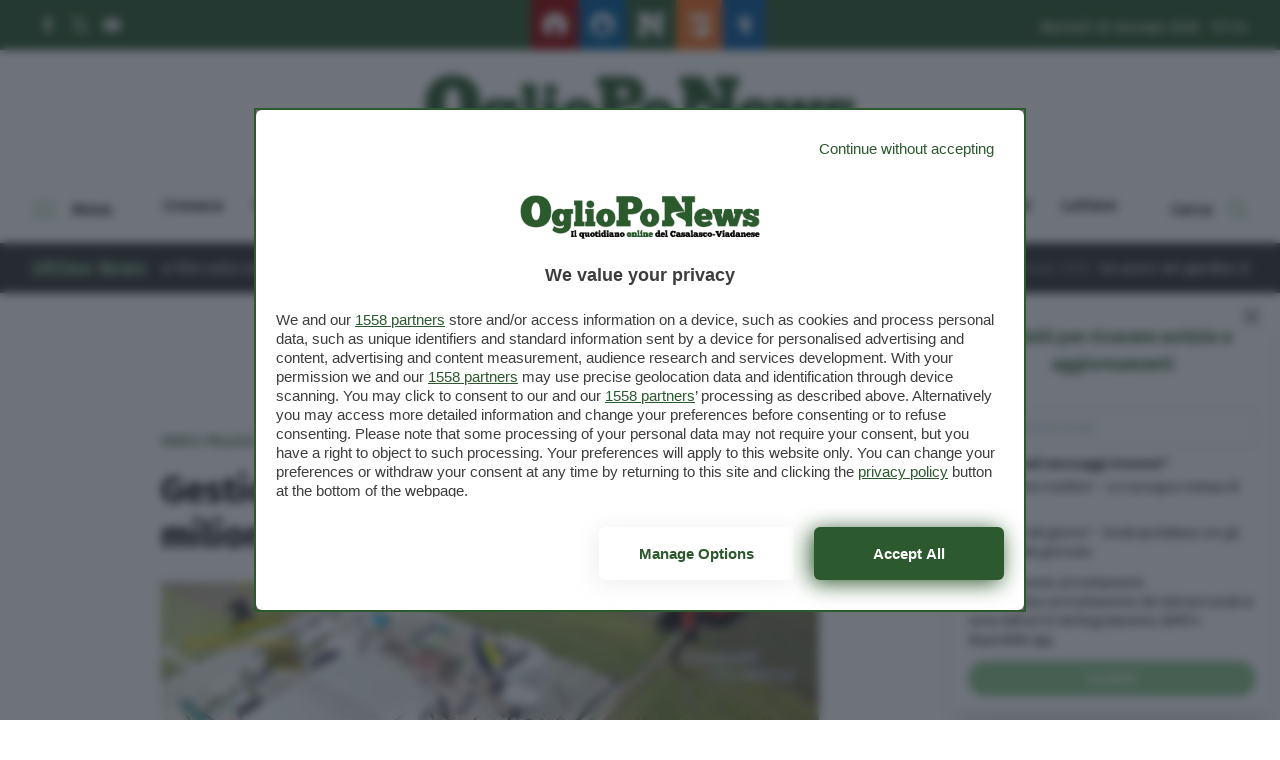

--- FILE ---
content_type: text/html; charset=UTF-8
request_url: https://www.oglioponews.it/2023/02/23/gestione-rifiuti-sequestro-per-50-milioni-a-due-imprenditori-campani/
body_size: 122944
content:
<!doctype html>
<html lang="it-IT">
<head>
  <meta charset="utf-8">
  <meta http-equiv="x-ua-compatible" content="ie=edge">
  <meta name="viewport" content="width=device-width, initial-scale=1, maximum-scale=1.0, shrink-to-fit=no">
  <meta name='robots' content='index, follow, max-image-preview:large, max-snippet:-1, max-video-preview:-1' />
	<style>img:is([sizes="auto" i], [sizes^="auto," i]) { contain-intrinsic-size: 3000px 1500px }</style>
	
<!-- Google Tag Manager for WordPress by gtm4wp.com -->
<script data-cfasync="false" data-pagespeed-no-defer>
	var gtm4wp_datalayer_name = "dataLayer";
	var dataLayer = dataLayer || [];
</script>
<!-- End Google Tag Manager for WordPress by gtm4wp.com -->
	<!-- This site is optimized with the Yoast SEO plugin v26.2 - https://yoast.com/wordpress/plugins/seo/ -->
	<title>Gestione rifiuti, sequestro per 50 milioni a due imprenditori campani - OglioPoNews</title>
	<link rel="canonical" href="https://www.oglioponews.it/2023/02/23/gestione-rifiuti-sequestro-per-50-milioni-a-due-imprenditori-campani/" />
	<meta property="og:locale" content="it_IT" />
	<meta property="og:type" content="article" />
	<meta property="og:title" content="Gestione rifiuti, sequestro per 50 milioni a due imprenditori campani - OglioPoNews" />
	<meta property="og:description" content="Sequestro per oltre 50 milioni a due imprenditori campani dediti all’attività di traporto merci su strada e di gestione rifiuti. Ad eseguire il provvedimento la Guardia di Finanza di Napoi..." />
	<meta property="og:url" content="https://www.oglioponews.it/2023/02/23/gestione-rifiuti-sequestro-per-50-milioni-a-due-imprenditori-campani/" />
	<meta property="og:site_name" content="OglioPoNews" />
	<meta property="article:publisher" content="https://www.facebook.com/oglioponews/?fref=ts" />
	<meta property="article:published_time" content="2023-02-23T09:04:23+00:00" />
	<meta property="og:image" content="https://www.oglioponews.it/app/uploads/2023/02/gn1l.jpg" />
	<meta name="author" content="external" />
	<meta name="twitter:card" content="summary_large_image" />
	<meta name="twitter:label1" content="Scritto da" />
	<meta name="twitter:data1" content="external" />
	<script type="application/ld+json" class="yoast-schema-graph">{"@context":"https://schema.org","@graph":[{"@type":"WebPage","@id":"https://www.oglioponews.it/2023/02/23/gestione-rifiuti-sequestro-per-50-milioni-a-due-imprenditori-campani/","url":"https://www.oglioponews.it/2023/02/23/gestione-rifiuti-sequestro-per-50-milioni-a-due-imprenditori-campani/","name":"Gestione rifiuti, sequestro per 50 milioni a due imprenditori campani - OglioPoNews","isPartOf":{"@id":"https://www.oglioponews.it/#website"},"primaryImageOfPage":{"@id":"https://www.oglioponews.it/2023/02/23/gestione-rifiuti-sequestro-per-50-milioni-a-due-imprenditori-campani/#primaryimage"},"image":{"@id":"https://www.oglioponews.it/2023/02/23/gestione-rifiuti-sequestro-per-50-milioni-a-due-imprenditori-campani/#primaryimage"},"thumbnailUrl":"https://www.oglioponews.it/app/uploads/2023/02/gn1l.jpg","datePublished":"2023-02-23T09:04:23+00:00","author":{"@id":"https://www.oglioponews.it/#/schema/person/3b992a9ab68c011d31108229e1d33b0f"},"breadcrumb":{"@id":"https://www.oglioponews.it/2023/02/23/gestione-rifiuti-sequestro-per-50-milioni-a-due-imprenditori-campani/#breadcrumb"},"inLanguage":"it-IT","potentialAction":[{"@type":"ReadAction","target":["https://www.oglioponews.it/2023/02/23/gestione-rifiuti-sequestro-per-50-milioni-a-due-imprenditori-campani/"]}]},{"@type":"ImageObject","inLanguage":"it-IT","@id":"https://www.oglioponews.it/2023/02/23/gestione-rifiuti-sequestro-per-50-milioni-a-due-imprenditori-campani/#primaryimage","url":"https://www.oglioponews.it/app/uploads/2023/02/gn1l.jpg","contentUrl":"https://www.oglioponews.it/app/uploads/2023/02/gn1l.jpg","width":1280,"height":720},{"@type":"BreadcrumbList","@id":"https://www.oglioponews.it/2023/02/23/gestione-rifiuti-sequestro-per-50-milioni-a-due-imprenditori-campani/#breadcrumb","itemListElement":[{"@type":"ListItem","position":1,"name":"Home","item":"https://www.oglioponews.it/"},{"@type":"ListItem","position":2,"name":"Gestione rifiuti, sequestro per 50 milioni a due imprenditori campani"}]},{"@type":"WebSite","@id":"https://www.oglioponews.it/#website","url":"https://www.oglioponews.it/","name":"OglioPoNews","description":"Il quotidiano online del Casalasco-Viadanese","potentialAction":[{"@type":"SearchAction","target":{"@type":"EntryPoint","urlTemplate":"https://www.oglioponews.it/?s={search_term_string}"},"query-input":{"@type":"PropertyValueSpecification","valueRequired":true,"valueName":"search_term_string"}}],"inLanguage":"it-IT"},{"@type":"Person","@id":"https://www.oglioponews.it/#/schema/person/3b992a9ab68c011d31108229e1d33b0f","name":"external","image":{"@type":"ImageObject","inLanguage":"it-IT","@id":"https://www.oglioponews.it/#/schema/person/image/","url":"https://secure.gravatar.com/avatar/316c9e732c8c1ff78a4a8edcb7e297da546d0a8ceb058c02e29ceea29eb2189a?s=96&d=mm&r=g","contentUrl":"https://secure.gravatar.com/avatar/316c9e732c8c1ff78a4a8edcb7e297da546d0a8ceb058c02e29ceea29eb2189a?s=96&d=mm&r=g","caption":"external"},"url":"https://www.oglioponews.it/author/external/"}]}</script>
	<!-- / Yoast SEO plugin. -->


<script type="text/javascript" id="wpp-js" src="https://www.oglioponews.it/app/plugins/wordpress-popular-posts/assets/js/wpp.min.js?ver=7.3.6" data-sampling="0" data-sampling-rate="100" data-api-url="https://www.oglioponews.it/wp-json/wordpress-popular-posts" data-post-id="521061" data-token="155d83dec8" data-lang="0" data-debug="0"></script>
<script type="text/javascript">
/* <![CDATA[ */
window._wpemojiSettings = {"baseUrl":"https:\/\/s.w.org\/images\/core\/emoji\/16.0.1\/72x72\/","ext":".png","svgUrl":"https:\/\/s.w.org\/images\/core\/emoji\/16.0.1\/svg\/","svgExt":".svg","source":{"concatemoji":"https:\/\/www.oglioponews.it\/wp\/wp-includes\/js\/wp-emoji-release.min.js?ver=6.8.3"}};
/*! This file is auto-generated */
!function(s,n){var o,i,e;function c(e){try{var t={supportTests:e,timestamp:(new Date).valueOf()};sessionStorage.setItem(o,JSON.stringify(t))}catch(e){}}function p(e,t,n){e.clearRect(0,0,e.canvas.width,e.canvas.height),e.fillText(t,0,0);var t=new Uint32Array(e.getImageData(0,0,e.canvas.width,e.canvas.height).data),a=(e.clearRect(0,0,e.canvas.width,e.canvas.height),e.fillText(n,0,0),new Uint32Array(e.getImageData(0,0,e.canvas.width,e.canvas.height).data));return t.every(function(e,t){return e===a[t]})}function u(e,t){e.clearRect(0,0,e.canvas.width,e.canvas.height),e.fillText(t,0,0);for(var n=e.getImageData(16,16,1,1),a=0;a<n.data.length;a++)if(0!==n.data[a])return!1;return!0}function f(e,t,n,a){switch(t){case"flag":return n(e,"\ud83c\udff3\ufe0f\u200d\u26a7\ufe0f","\ud83c\udff3\ufe0f\u200b\u26a7\ufe0f")?!1:!n(e,"\ud83c\udde8\ud83c\uddf6","\ud83c\udde8\u200b\ud83c\uddf6")&&!n(e,"\ud83c\udff4\udb40\udc67\udb40\udc62\udb40\udc65\udb40\udc6e\udb40\udc67\udb40\udc7f","\ud83c\udff4\u200b\udb40\udc67\u200b\udb40\udc62\u200b\udb40\udc65\u200b\udb40\udc6e\u200b\udb40\udc67\u200b\udb40\udc7f");case"emoji":return!a(e,"\ud83e\udedf")}return!1}function g(e,t,n,a){var r="undefined"!=typeof WorkerGlobalScope&&self instanceof WorkerGlobalScope?new OffscreenCanvas(300,150):s.createElement("canvas"),o=r.getContext("2d",{willReadFrequently:!0}),i=(o.textBaseline="top",o.font="600 32px Arial",{});return e.forEach(function(e){i[e]=t(o,e,n,a)}),i}function t(e){var t=s.createElement("script");t.src=e,t.defer=!0,s.head.appendChild(t)}"undefined"!=typeof Promise&&(o="wpEmojiSettingsSupports",i=["flag","emoji"],n.supports={everything:!0,everythingExceptFlag:!0},e=new Promise(function(e){s.addEventListener("DOMContentLoaded",e,{once:!0})}),new Promise(function(t){var n=function(){try{var e=JSON.parse(sessionStorage.getItem(o));if("object"==typeof e&&"number"==typeof e.timestamp&&(new Date).valueOf()<e.timestamp+604800&&"object"==typeof e.supportTests)return e.supportTests}catch(e){}return null}();if(!n){if("undefined"!=typeof Worker&&"undefined"!=typeof OffscreenCanvas&&"undefined"!=typeof URL&&URL.createObjectURL&&"undefined"!=typeof Blob)try{var e="postMessage("+g.toString()+"("+[JSON.stringify(i),f.toString(),p.toString(),u.toString()].join(",")+"));",a=new Blob([e],{type:"text/javascript"}),r=new Worker(URL.createObjectURL(a),{name:"wpTestEmojiSupports"});return void(r.onmessage=function(e){c(n=e.data),r.terminate(),t(n)})}catch(e){}c(n=g(i,f,p,u))}t(n)}).then(function(e){for(var t in e)n.supports[t]=e[t],n.supports.everything=n.supports.everything&&n.supports[t],"flag"!==t&&(n.supports.everythingExceptFlag=n.supports.everythingExceptFlag&&n.supports[t]);n.supports.everythingExceptFlag=n.supports.everythingExceptFlag&&!n.supports.flag,n.DOMReady=!1,n.readyCallback=function(){n.DOMReady=!0}}).then(function(){return e}).then(function(){var e;n.supports.everything||(n.readyCallback(),(e=n.source||{}).concatemoji?t(e.concatemoji):e.wpemoji&&e.twemoji&&(t(e.twemoji),t(e.wpemoji)))}))}((window,document),window._wpemojiSettings);
/* ]]> */
</script>
<style id='wp-emoji-styles-inline-css' type='text/css'>

	img.wp-smiley, img.emoji {
		display: inline !important;
		border: none !important;
		box-shadow: none !important;
		height: 1em !important;
		width: 1em !important;
		margin: 0 0.07em !important;
		vertical-align: -0.1em !important;
		background: none !important;
		padding: 0 !important;
	}
</style>
<link rel='stylesheet' id='wp-block-library-css' href='https://www.oglioponews.it/wp/wp-includes/css/dist/block-library/style.min.css?ver=6.8.3' type='text/css' media='all' />
<style id='wp-block-library-theme-inline-css' type='text/css'>
.wp-block-audio :where(figcaption){color:#555;font-size:13px;text-align:center}.is-dark-theme .wp-block-audio :where(figcaption){color:#ffffffa6}.wp-block-audio{margin:0 0 1em}.wp-block-code{border:1px solid #ccc;border-radius:4px;font-family:Menlo,Consolas,monaco,monospace;padding:.8em 1em}.wp-block-embed :where(figcaption){color:#555;font-size:13px;text-align:center}.is-dark-theme .wp-block-embed :where(figcaption){color:#ffffffa6}.wp-block-embed{margin:0 0 1em}.blocks-gallery-caption{color:#555;font-size:13px;text-align:center}.is-dark-theme .blocks-gallery-caption{color:#ffffffa6}:root :where(.wp-block-image figcaption){color:#555;font-size:13px;text-align:center}.is-dark-theme :root :where(.wp-block-image figcaption){color:#ffffffa6}.wp-block-image{margin:0 0 1em}.wp-block-pullquote{border-bottom:4px solid;border-top:4px solid;color:currentColor;margin-bottom:1.75em}.wp-block-pullquote cite,.wp-block-pullquote footer,.wp-block-pullquote__citation{color:currentColor;font-size:.8125em;font-style:normal;text-transform:uppercase}.wp-block-quote{border-left:.25em solid;margin:0 0 1.75em;padding-left:1em}.wp-block-quote cite,.wp-block-quote footer{color:currentColor;font-size:.8125em;font-style:normal;position:relative}.wp-block-quote:where(.has-text-align-right){border-left:none;border-right:.25em solid;padding-left:0;padding-right:1em}.wp-block-quote:where(.has-text-align-center){border:none;padding-left:0}.wp-block-quote.is-large,.wp-block-quote.is-style-large,.wp-block-quote:where(.is-style-plain){border:none}.wp-block-search .wp-block-search__label{font-weight:700}.wp-block-search__button{border:1px solid #ccc;padding:.375em .625em}:where(.wp-block-group.has-background){padding:1.25em 2.375em}.wp-block-separator.has-css-opacity{opacity:.4}.wp-block-separator{border:none;border-bottom:2px solid;margin-left:auto;margin-right:auto}.wp-block-separator.has-alpha-channel-opacity{opacity:1}.wp-block-separator:not(.is-style-wide):not(.is-style-dots){width:100px}.wp-block-separator.has-background:not(.is-style-dots){border-bottom:none;height:1px}.wp-block-separator.has-background:not(.is-style-wide):not(.is-style-dots){height:2px}.wp-block-table{margin:0 0 1em}.wp-block-table td,.wp-block-table th{word-break:normal}.wp-block-table :where(figcaption){color:#555;font-size:13px;text-align:center}.is-dark-theme .wp-block-table :where(figcaption){color:#ffffffa6}.wp-block-video :where(figcaption){color:#555;font-size:13px;text-align:center}.is-dark-theme .wp-block-video :where(figcaption){color:#ffffffa6}.wp-block-video{margin:0 0 1em}:root :where(.wp-block-template-part.has-background){margin-bottom:0;margin-top:0;padding:1.25em 2.375em}
</style>
<style id='classic-theme-styles-inline-css' type='text/css'>
/*! This file is auto-generated */
.wp-block-button__link{color:#fff;background-color:#32373c;border-radius:9999px;box-shadow:none;text-decoration:none;padding:calc(.667em + 2px) calc(1.333em + 2px);font-size:1.125em}.wp-block-file__button{background:#32373c;color:#fff;text-decoration:none}
</style>
<style id='global-styles-inline-css' type='text/css'>
:root{--wp--preset--aspect-ratio--square: 1;--wp--preset--aspect-ratio--4-3: 4/3;--wp--preset--aspect-ratio--3-4: 3/4;--wp--preset--aspect-ratio--3-2: 3/2;--wp--preset--aspect-ratio--2-3: 2/3;--wp--preset--aspect-ratio--16-9: 16/9;--wp--preset--aspect-ratio--9-16: 9/16;--wp--preset--color--black: #000000;--wp--preset--color--cyan-bluish-gray: #abb8c3;--wp--preset--color--white: #ffffff;--wp--preset--color--pale-pink: #f78da7;--wp--preset--color--vivid-red: #cf2e2e;--wp--preset--color--luminous-vivid-orange: #ff6900;--wp--preset--color--luminous-vivid-amber: #fcb900;--wp--preset--color--light-green-cyan: #7bdcb5;--wp--preset--color--vivid-green-cyan: #00d084;--wp--preset--color--pale-cyan-blue: #8ed1fc;--wp--preset--color--vivid-cyan-blue: #0693e3;--wp--preset--color--vivid-purple: #9b51e0;--wp--preset--gradient--vivid-cyan-blue-to-vivid-purple: linear-gradient(135deg,rgba(6,147,227,1) 0%,rgb(155,81,224) 100%);--wp--preset--gradient--light-green-cyan-to-vivid-green-cyan: linear-gradient(135deg,rgb(122,220,180) 0%,rgb(0,208,130) 100%);--wp--preset--gradient--luminous-vivid-amber-to-luminous-vivid-orange: linear-gradient(135deg,rgba(252,185,0,1) 0%,rgba(255,105,0,1) 100%);--wp--preset--gradient--luminous-vivid-orange-to-vivid-red: linear-gradient(135deg,rgba(255,105,0,1) 0%,rgb(207,46,46) 100%);--wp--preset--gradient--very-light-gray-to-cyan-bluish-gray: linear-gradient(135deg,rgb(238,238,238) 0%,rgb(169,184,195) 100%);--wp--preset--gradient--cool-to-warm-spectrum: linear-gradient(135deg,rgb(74,234,220) 0%,rgb(151,120,209) 20%,rgb(207,42,186) 40%,rgb(238,44,130) 60%,rgb(251,105,98) 80%,rgb(254,248,76) 100%);--wp--preset--gradient--blush-light-purple: linear-gradient(135deg,rgb(255,206,236) 0%,rgb(152,150,240) 100%);--wp--preset--gradient--blush-bordeaux: linear-gradient(135deg,rgb(254,205,165) 0%,rgb(254,45,45) 50%,rgb(107,0,62) 100%);--wp--preset--gradient--luminous-dusk: linear-gradient(135deg,rgb(255,203,112) 0%,rgb(199,81,192) 50%,rgb(65,88,208) 100%);--wp--preset--gradient--pale-ocean: linear-gradient(135deg,rgb(255,245,203) 0%,rgb(182,227,212) 50%,rgb(51,167,181) 100%);--wp--preset--gradient--electric-grass: linear-gradient(135deg,rgb(202,248,128) 0%,rgb(113,206,126) 100%);--wp--preset--gradient--midnight: linear-gradient(135deg,rgb(2,3,129) 0%,rgb(40,116,252) 100%);--wp--preset--font-size--small: 13px;--wp--preset--font-size--medium: 20px;--wp--preset--font-size--large: 36px;--wp--preset--font-size--x-large: 42px;--wp--preset--spacing--20: 0.44rem;--wp--preset--spacing--30: 0.67rem;--wp--preset--spacing--40: 1rem;--wp--preset--spacing--50: 1.5rem;--wp--preset--spacing--60: 2.25rem;--wp--preset--spacing--70: 3.38rem;--wp--preset--spacing--80: 5.06rem;--wp--preset--shadow--natural: 6px 6px 9px rgba(0, 0, 0, 0.2);--wp--preset--shadow--deep: 12px 12px 50px rgba(0, 0, 0, 0.4);--wp--preset--shadow--sharp: 6px 6px 0px rgba(0, 0, 0, 0.2);--wp--preset--shadow--outlined: 6px 6px 0px -3px rgba(255, 255, 255, 1), 6px 6px rgba(0, 0, 0, 1);--wp--preset--shadow--crisp: 6px 6px 0px rgba(0, 0, 0, 1);}:where(.is-layout-flex){gap: 0.5em;}:where(.is-layout-grid){gap: 0.5em;}body .is-layout-flex{display: flex;}.is-layout-flex{flex-wrap: wrap;align-items: center;}.is-layout-flex > :is(*, div){margin: 0;}body .is-layout-grid{display: grid;}.is-layout-grid > :is(*, div){margin: 0;}:where(.wp-block-columns.is-layout-flex){gap: 2em;}:where(.wp-block-columns.is-layout-grid){gap: 2em;}:where(.wp-block-post-template.is-layout-flex){gap: 1.25em;}:where(.wp-block-post-template.is-layout-grid){gap: 1.25em;}.has-black-color{color: var(--wp--preset--color--black) !important;}.has-cyan-bluish-gray-color{color: var(--wp--preset--color--cyan-bluish-gray) !important;}.has-white-color{color: var(--wp--preset--color--white) !important;}.has-pale-pink-color{color: var(--wp--preset--color--pale-pink) !important;}.has-vivid-red-color{color: var(--wp--preset--color--vivid-red) !important;}.has-luminous-vivid-orange-color{color: var(--wp--preset--color--luminous-vivid-orange) !important;}.has-luminous-vivid-amber-color{color: var(--wp--preset--color--luminous-vivid-amber) !important;}.has-light-green-cyan-color{color: var(--wp--preset--color--light-green-cyan) !important;}.has-vivid-green-cyan-color{color: var(--wp--preset--color--vivid-green-cyan) !important;}.has-pale-cyan-blue-color{color: var(--wp--preset--color--pale-cyan-blue) !important;}.has-vivid-cyan-blue-color{color: var(--wp--preset--color--vivid-cyan-blue) !important;}.has-vivid-purple-color{color: var(--wp--preset--color--vivid-purple) !important;}.has-black-background-color{background-color: var(--wp--preset--color--black) !important;}.has-cyan-bluish-gray-background-color{background-color: var(--wp--preset--color--cyan-bluish-gray) !important;}.has-white-background-color{background-color: var(--wp--preset--color--white) !important;}.has-pale-pink-background-color{background-color: var(--wp--preset--color--pale-pink) !important;}.has-vivid-red-background-color{background-color: var(--wp--preset--color--vivid-red) !important;}.has-luminous-vivid-orange-background-color{background-color: var(--wp--preset--color--luminous-vivid-orange) !important;}.has-luminous-vivid-amber-background-color{background-color: var(--wp--preset--color--luminous-vivid-amber) !important;}.has-light-green-cyan-background-color{background-color: var(--wp--preset--color--light-green-cyan) !important;}.has-vivid-green-cyan-background-color{background-color: var(--wp--preset--color--vivid-green-cyan) !important;}.has-pale-cyan-blue-background-color{background-color: var(--wp--preset--color--pale-cyan-blue) !important;}.has-vivid-cyan-blue-background-color{background-color: var(--wp--preset--color--vivid-cyan-blue) !important;}.has-vivid-purple-background-color{background-color: var(--wp--preset--color--vivid-purple) !important;}.has-black-border-color{border-color: var(--wp--preset--color--black) !important;}.has-cyan-bluish-gray-border-color{border-color: var(--wp--preset--color--cyan-bluish-gray) !important;}.has-white-border-color{border-color: var(--wp--preset--color--white) !important;}.has-pale-pink-border-color{border-color: var(--wp--preset--color--pale-pink) !important;}.has-vivid-red-border-color{border-color: var(--wp--preset--color--vivid-red) !important;}.has-luminous-vivid-orange-border-color{border-color: var(--wp--preset--color--luminous-vivid-orange) !important;}.has-luminous-vivid-amber-border-color{border-color: var(--wp--preset--color--luminous-vivid-amber) !important;}.has-light-green-cyan-border-color{border-color: var(--wp--preset--color--light-green-cyan) !important;}.has-vivid-green-cyan-border-color{border-color: var(--wp--preset--color--vivid-green-cyan) !important;}.has-pale-cyan-blue-border-color{border-color: var(--wp--preset--color--pale-cyan-blue) !important;}.has-vivid-cyan-blue-border-color{border-color: var(--wp--preset--color--vivid-cyan-blue) !important;}.has-vivid-purple-border-color{border-color: var(--wp--preset--color--vivid-purple) !important;}.has-vivid-cyan-blue-to-vivid-purple-gradient-background{background: var(--wp--preset--gradient--vivid-cyan-blue-to-vivid-purple) !important;}.has-light-green-cyan-to-vivid-green-cyan-gradient-background{background: var(--wp--preset--gradient--light-green-cyan-to-vivid-green-cyan) !important;}.has-luminous-vivid-amber-to-luminous-vivid-orange-gradient-background{background: var(--wp--preset--gradient--luminous-vivid-amber-to-luminous-vivid-orange) !important;}.has-luminous-vivid-orange-to-vivid-red-gradient-background{background: var(--wp--preset--gradient--luminous-vivid-orange-to-vivid-red) !important;}.has-very-light-gray-to-cyan-bluish-gray-gradient-background{background: var(--wp--preset--gradient--very-light-gray-to-cyan-bluish-gray) !important;}.has-cool-to-warm-spectrum-gradient-background{background: var(--wp--preset--gradient--cool-to-warm-spectrum) !important;}.has-blush-light-purple-gradient-background{background: var(--wp--preset--gradient--blush-light-purple) !important;}.has-blush-bordeaux-gradient-background{background: var(--wp--preset--gradient--blush-bordeaux) !important;}.has-luminous-dusk-gradient-background{background: var(--wp--preset--gradient--luminous-dusk) !important;}.has-pale-ocean-gradient-background{background: var(--wp--preset--gradient--pale-ocean) !important;}.has-electric-grass-gradient-background{background: var(--wp--preset--gradient--electric-grass) !important;}.has-midnight-gradient-background{background: var(--wp--preset--gradient--midnight) !important;}.has-small-font-size{font-size: var(--wp--preset--font-size--small) !important;}.has-medium-font-size{font-size: var(--wp--preset--font-size--medium) !important;}.has-large-font-size{font-size: var(--wp--preset--font-size--large) !important;}.has-x-large-font-size{font-size: var(--wp--preset--font-size--x-large) !important;}
:where(.wp-block-post-template.is-layout-flex){gap: 1.25em;}:where(.wp-block-post-template.is-layout-grid){gap: 1.25em;}
:where(.wp-block-columns.is-layout-flex){gap: 2em;}:where(.wp-block-columns.is-layout-grid){gap: 2em;}
:root :where(.wp-block-pullquote){font-size: 1.5em;line-height: 1.6;}
</style>
<link rel='stylesheet' id='wordpress-popular-posts-css-css' href='https://www.oglioponews.it/app/plugins/wordpress-popular-posts/assets/css/wpp.css?ver=7.3.6' type='text/css' media='all' />
<link rel='stylesheet' id='wp-pagenavi-css' href='https://www.oglioponews.it/app/plugins/wp-pagenavi/pagenavi-css.css?ver=2.70' type='text/css' media='all' />
<link rel='stylesheet' id='sage/main.css-css' href='https://www.oglioponews.it/app/themes/cremonaoggi-theme/dist/styles/main_7cc666b8.css' type='text/css' media='all' />
<script type="text/javascript" src="https://www.oglioponews.it/wp/wp-includes/js/jquery/jquery.min.js?ver=3.7.1" id="jquery-core-js"></script>
<script type="text/javascript" src="https://www.oglioponews.it/wp/wp-includes/js/jquery/jquery-migrate.min.js?ver=3.4.1" id="jquery-migrate-js"></script>
<link rel="https://api.w.org/" href="https://www.oglioponews.it/wp-json/" /><link rel="alternate" title="JSON" type="application/json" href="https://www.oglioponews.it/wp-json/wp/v2/posts/521061" /><link rel="EditURI" type="application/rsd+xml" title="RSD" href="https://www.oglioponews.it/wp/xmlrpc.php?rsd" />
<meta name="generator" content="WordPress 6.8.3" />
<link rel='shortlink' href='https://www.oglioponews.it/?p=521061' />
<link rel="alternate" title="oEmbed (JSON)" type="application/json+oembed" href="https://www.oglioponews.it/wp-json/oembed/1.0/embed?url=https%3A%2F%2Fwww.oglioponews.it%2F2023%2F02%2F23%2Fgestione-rifiuti-sequestro-per-50-milioni-a-due-imprenditori-campani%2F" />
<link rel="alternate" title="oEmbed (XML)" type="text/xml+oembed" href="https://www.oglioponews.it/wp-json/oembed/1.0/embed?url=https%3A%2F%2Fwww.oglioponews.it%2F2023%2F02%2F23%2Fgestione-rifiuti-sequestro-per-50-milioni-a-due-imprenditori-campani%2F&#038;format=xml" />

<!-- Google Tag Manager for WordPress by gtm4wp.com -->
<!-- GTM Container placement set to automatic -->
<script data-cfasync="false" data-pagespeed-no-defer>
	var dataLayer_content = {"pagePostType":"post","pagePostType2":"single-post","pageCategory":["video-pillole"],"pagePostAuthor":"external"};
	dataLayer.push( dataLayer_content );
</script>
<script data-cfasync="false" data-pagespeed-no-defer>
(function(w,d,s,l,i){w[l]=w[l]||[];w[l].push({'gtm.start':
new Date().getTime(),event:'gtm.js'});var f=d.getElementsByTagName(s)[0],
j=d.createElement(s),dl=l!='dataLayer'?'&l='+l:'';j.async=true;j.src=
'//www.googletagmanager.com/gtm.js?id='+i+dl;f.parentNode.insertBefore(j,f);
})(window,document,'script','dataLayer','GTM-PV45KL2');
</script>
<!-- End Google Tag Manager for WordPress by gtm4wp.com -->            <style id="wpp-loading-animation-styles">@-webkit-keyframes bgslide{from{background-position-x:0}to{background-position-x:-200%}}@keyframes bgslide{from{background-position-x:0}to{background-position-x:-200%}}.wpp-widget-block-placeholder,.wpp-shortcode-placeholder{margin:0 auto;width:60px;height:3px;background:#dd3737;background:linear-gradient(90deg,#dd3737 0%,#571313 10%,#dd3737 100%);background-size:200% auto;border-radius:3px;-webkit-animation:bgslide 1s infinite linear;animation:bgslide 1s infinite linear}</style>
            <meta name="post-id" content="521061">
  <style type="text/css">
    /* NEW */
    nav#topbar {
      background-color: #2d592e;
    }

    .form-newsletter-wrapper .header .header-title h5,
    .newsletter-popup .popup-title {
      color: #2d592e;
    }

    .navbar-wrapper div#progressbar {
      background-color: #8dc58e;
    }

    .form-newsletter-wrapper .form-body .form-submit button,
    .form-page-newsletter button[type="submit"] {
      background-color: #8dc58e;
    }
    .form-newsletter-wrapper .form-body .form-submit button:hover,
    .form-page-newsletter button[type="submit"]:hover {
      background-color: #2d592e;
    }

    .hamburger-box .hamburger-inner,
    .hamburger-box .hamburger-inner::before,
    .hamburger-box .hamburger-inner::after,
    .hamburger.is-active span.hamburger-inner,
    .hamburger.is-active span.hamburger-inner::before,
    .hamburger.is-active span.hamburger-inner::after {
      background-color: #8dc58e;
    }

    div.news-ticker-container .news-ticker-wrapper .news-ticker-item .marquee-data:before {
      background-color: #8dc58e;
    }

    div.news-ticker-container .news-ticker-wrapper .news-ticker-item a:hover,
    div.news-ticker-container .news-ticker-wrapper .news-ticker-title h4,
    footer.main-foot .widget li a:hover,
    footer.main-foot .widget .menu li a:hover,
    #overlay-menu .widget .menu li a:hover {
      color: #8dc58e;
    }

    .social-links li svg:hover *,
    .socialbar a svg:hover *,
    .download-links svg:hover *,
    .mediagallery-container article.teaser-post .header .top .category .format svg * {
      fill: #8dc58e;
    }

    article.teaser-post .header .top .category .format svg *,
    div.single-standard .current-article header .top .category .format svg * {
      fill: #8dc58e;
    }

    a.download-links .download-now:hover,
    .main-foot .head-back:hover {
      background-color: #2d592e;
      border-color: #2d592e;
    }

    h1.page-title {
      color: #2d592e;
    }

    div.single-standard .current-article header .top .category,
    article.teaser-post .header .top .category,
    section#box-lettere .lettere-container .teaser-lettere a:hover,
    article.teaser-lettere a:hover h3.title,
    div.sidebar-brevi a article .top .category,
    div.sidebar-most-viewedbrevi a article .top .category {
      color: #2d592e;
    }

    div.custom-sidebar h3,
    div.host-sidebar .host-section-title,
    section#box-lettere header h3,
    div.mediagallery-container .header-wrapper .video-view-all,
    .mediagallery-container article.teaser-post .header .top .category,
    .mediagallery-container article.teaser-post a:hover .title,
    div.single-standard .current-article header .top .comments-link:hover,
    div.navbar-wrapper .main-navbar #search-toggle:hover,
    div.navbar-wrapper .main-navbar #search-toggle.active,
    div.navbar-wrapper .main-navbar #overlay-menu-toggle:hover,
    div.navbar-wrapper .main-navbar #overlay-menu-toggle.is-active,
    .sidebar-brevi a:hover article h4,
    .host-sidebar a:hover h4,
    section#box-lettere .lettere-container article.teaser-lettere a:hover h3 {
      color: #8dc58e;
    }

    .sidebar-brevi a article .top .category.category-adv,
    .sidebar-special a article .top .category.category-adv {
      background-color: #2d592e;
    }

    a.button,
    div.single-standard .current-article #single-text-content .tags-wrapper .tags-list li a:hover,
    .wp-pagenavi span.current {
      background-color: #8dc58e;
    }

    a.button:hover {
      background-color: #2d592e;
    }

    #search-toggle svg path,
    .download-links .download-icon svg path,
    .video-view-all svg *,
    .main-foot .head-back svg *,
    nav#topbar .social-links li a:hover svg *,
    div.social-share-wrapper .social-list li button svg *,
    .sidebar-brevi a article .top .category .format svg * {
      fill: #8dc58e;
    }

    section#box-lettere footer .view-all,
    div.teaser-lettere a:hover .title,
    footer.main-foot a {
      color: #8dc58e;
    }

    div.navbar-wrapper .main-navbar #main-menu li a:hover,
    div.navbar-wrapper .main-navbar #main-menu li.current-menu-parent a,
    section#box-lettere footer .view-all:hover {
      color: #2d592e;
    }

    article.teaser-post a:hover .title {
      color: #2d592e;
    }

    a:hover {
      color: #2d592e;
    }

    div.teaser-post .header .top .category,
    .back-to-company-contents a,
    .company_contents-content-wrapper .company_contents-content-sidebar .title,
    .company_contents-wrapper .section-title-wrapper h2,
    .spazio-impresa-footer-banner .section-title-wrapper h2 {
      color: #2d592e !important;
    }

    .toasted-container .toasted.ultimora {
      background-color: #2d592e !important;
    }

    .toasted-container .toasted .read-more {
      color: #2d592e !important;
    }

    .toasted-container .toasted .close:hover,
    .toasted-container .toasted .read-more:hover {
      background-color: #8dc58e !important;
      border-color: #8dc58e !important;
      color: white !important;
    }

    .navbar-wrapper .main-navbar #main-menu li.current-menu-parent a,
    .navbar-wrapper .main-navbar #main-menu li.current-menu-item a {
      color: #2d592e !important;
    }

    .button {
      background-color: #8dc58e !important;
    }

    .button:hover {
      background-color: #2d592e !important;
    }

    button.search-submit {
      background-color: #8dc58e;
    }

    button.search-submit:hover {
      background-color: #2d592e;
    }

    .single-image-container article #gallery-navigation .nav-next a,
    .single-image-container article #gallery-navigation .nav-prev a {
      background-color: #2d592e !important;
    }

    .single-image-container article #gallery-navigation .nav-next a:hover,
    .single-image-container article #gallery-navigation .nav-prev a:hover {
      background-color: #8dc58e !important;
    }

    .single-standard .current-article #single-text-content .place .place-list a {
      color: #2d592e !important;
    }

    .single-standard .current-article #single-text-content .place .place-list a:hover {
      color: #8dc58e !important;
    }
  </style>
<link rel="icon" href="https://www.oglioponews.it/app/uploads/2016/01/cropped-favicon-1-32x32.png" sizes="32x32" />
<link rel="icon" href="https://www.oglioponews.it/app/uploads/2016/01/cropped-favicon-1-192x192.png" sizes="192x192" />
<link rel="apple-touch-icon" href="https://www.oglioponews.it/app/uploads/2016/01/cropped-favicon-1-180x180.png" />
<meta name="msapplication-TileImage" content="https://www.oglioponews.it/app/uploads/2016/01/cropped-favicon-1-270x270.png" />
		<style type="text/css" id="wp-custom-css">
			.the-content table.dataTable {
    display: block;
    overflow: auto;
}
/*
.the-content td:first-child {
    position: sticky;
    left: 0;
    background: white;
}
*/		</style>
		
  <div id="fb-root"></div>
  <script async defer crossorigin="anonymous" src="https://connect.facebook.net/it_IT/sdk.js#xfbml=1&version=v9.0&appId=164000103666344&autoLogAppEvents=1" nonce="FmTCYdCL"></script>

  <meta name="google-site-verification" content="pTdpF4X8lmx0k7sXCD7DeUvaY2Mj2elbLrU5no0FfWI" />

<script type="module" src='https://cmp.pubtech.ai/121/pubtech-cmp-v2-esm.js'></script><script nomodule>!function(){var e=document,t=e.createElement('script');if(!('noModule'in t)&&'onbeforeload'in t){var n=!1;e.addEventListener('beforeload',(function(e){if(e.target===t)n=!0;else if(!e.target.hasAttribute('nomodule')||!n)return;e.preventDefault()}),!0),t.type='module',t.src='.',e.head.appendChild(t),t.remove()}}();</script>
<script nomodule data-src='https://cmp.pubtech.ai/121/pubtech-cmp-v2.js' src='https://cmp.pubtech.ai/121/pubtech-cmp-v2.js'></script>

<!--START: TALKS MEDIA CODE -->
<link rel="preload" as="script" href="https://ads.talkscreativity.com/assets/publisher/itoglioponewsit/init.js">
<link rel="modulepreload" href="https://cmp.pubtech.ai/121/pubtech-cmp-v2-esm.js">
<link rel="preload" as="script" href="https://securepubads.g.doubleclick.net/tag/js/gpt.js">
<script type="module" src='https://cmp.pubtech.ai/121/pubtech-cmp-v2-esm.js'></script><script nomodule>!function(){var e=document,t=e.createElement('script');if(!('noModule'in t)&&'onbeforeload'in t){var n=!1;e.addEventListener('beforeload',(function(e){if(e.target===t)n=!0;else if(!e.target.hasAttribute('nomodule')||!n)return;e.preventDefault()}),!0),t.type='module',t.src='.',e.head.appendChild(t),t.remove()}}();</script>
<script nomodule data-src='https://cmp.pubtech.ai/121/pubtech-cmp-v2.js' src='https://cmp.pubtech.ai/121/pubtech-cmp-v2.js'></script>
<script async src="https://securepubads.g.doubleclick.net/tag/js/gpt.js"></script>
<script type="text/javascript">
    window.googletag = window.googletag || { cmd: [] };
</script>
<script data-cfasync="false" async src="https://ads.talkscreativity.com/assets/publisher/itoglioponewsit/init.js"></script>
<!--END: TALKS MEDIA CODE -->

<script>
document.addEventListener("DOMContentLoaded", function () {
    document.querySelectorAll(".cookie-cmp").forEach(function (element) {
        element.addEventListener("click", function (event) {
event.preventDefault();
            if (typeof window.___pubtech_open_cmp === "function") {
                window.___pubtech_open_cmp();
            } else {
                console.warn("La funzione window.___pubtech_open_cmp non è definita.");
            }
        });
    });
});
</script>

<script>
window.addEventListener('video-started', function(event) {
  window.dataLayer = window.dataLayer || [];
  window.dataLayer.push({
    'event': 'video-started',
    'videoDetail': event.detail
  });
});
</script>
</head>

<body class="wp-singular post-template-default single single-post postid-521061 single-format-standard wp-embed-responsive wp-theme-cremonaoggi-themeresources gestione-rifiuti-sequestro-per-50-milioni-a-due-imprenditori-campani app-data index-data singular-data single-data single-post-data single-post-gestione-rifiuti-sequestro-per-50-milioni-a-due-imprenditori-campani-data">
  <div id="total-wrapper">

        <nav class="header-one" id="topbar">
    <div class="container overflow-hidden">
      <div class="flex -mx-4">
        
        <div class="logo-mobile w-full px-4">
          <a href="https://www.oglioponews.it">
            <img src="https://www.oglioponews.it/app/uploads/2021/03/ogliopo.png"/>
          </a>
        </div><!--col-->

        <div class="w-1/2 hidden md:inline-block md:w-3/12 px-4">
                      <ul class="social-links">
                                                <li class="facebook">
                    <a
                      href="https://www.facebook.com/oglioponews/?fref=ts"
                      title="facebook"
                      target="_blank"
                    >
                      <svg viewBox="0 0 512 512" xmlns="http://www.w3.org/2000/svg"><path d="M288 176v-64c0-17.664 14.336-32 32-32h32V0h-64c-53.024 0-96 42.976-96 96v80h-64v80h64v256h96V256h64l32-80z"/></svg>                    </a>
                  </li>
                                                                <li class="x">
                    <a
                      href="https://twitter.com/oglioponews"
                      title="x"
                      target="_blank"
                    >
                      <svg width="24" height="24" viewBox="0 0 24 24" fill="#fff" xmlns="http://www.w3.org/2000/svg"><path d="M14.234 10.162L22.977 0h-2.072l-7.59 8.824L7.25 0H.258l9.168 13.343L.258 24H2.33l8.016-9.318L16.75 24h6.993l-9.508-13.838zm-2.837 3.299l-.93-1.329L3.078 1.56H6.26l5.964 8.532.93 1.329 7.753 11.09h-3.182l-6.327-9.05z"/></svg>                    </a>
                  </li>
                                                                <li class="youtube">
                    <a
                      href="https://www.youtube.com/channel/UCBdokjwF_LVV3vPUVkoPSLA"
                      title="youtube"
                      target="_blank"
                    >
                      <svg viewBox="0 0 512 512" xmlns="http://www.w3.org/2000/svg"><path d="M490.24 113.92c-13.888-24.704-28.96-29.248-59.648-30.976C399.936 80.864 322.848 80 256.064 80c-66.912 0-144.032.864-174.656 2.912-30.624 1.76-45.728 6.272-59.744 31.008C7.36 138.592 0 181.088 0 255.904v.256c0 74.496 7.36 117.312 21.664 141.728 14.016 24.704 29.088 29.184 59.712 31.264C112.032 430.944 189.152 432 256.064 432c66.784 0 143.872-1.056 174.56-2.816 30.688-2.08 45.76-6.56 59.648-31.264C504.704 373.504 512 330.688 512 256.192v-.256c0-74.848-7.296-117.344-21.76-142.016zM192 352V160l160 96z"/></svg>                    </a>
                  </li>
                                                                                                                                                                                                </ul>
                  </div><!--col-md-2-->
        
        <div class="w-full md:w-6/12 hidden md:flex md:justify-center text-center  px-4">
          <a href="https://www.oglioponews.it" class="scrolled-logo">
            <img src="https://www.oglioponews.it/app/uploads/2021/03/ogliopo.png"/>
          </a>

                      <ul class="network-links">
                                                <li class="cremonaoggi">
                    <a
                      href="https://www.cremonaoggi.it"
                      title="Cremonaoggi"
                      target="_blank"
                      style="background-color: #900000"
                    >
                      <svg viewBox="0 0 496.12 505.14" xmlns="http://www.w3.org/2000/svg"><path d="M483.65 162.14c-15.07-53.56-44.14-96-88-124C357.16 13.52 307.24 0 245.26 0 100.64 0 0 104.12 0 255c0 121 50 198.77 129.27 235.1a243.51 243.51 0 0030.78 11.63c0-5.31-.45-10.89.2-14.68.85-4.92.72-10.24.72-15.34 0-2.33.45-4.78.45-7 0-.73-.45-1.2-.45-1.92.89-15.09.93-32.88 2-47.38 0-.58-.4-1-.4-1.26v-2.25c-.21-1.3.4-2.68.4-4.17s-.73-3.1-.77-4.47c-.16-2.72.53-4.74.37-6.4s-1.42-2.92-1.13-4.48c.12-1 1.58-1.67 1.9-2.56s-.09-2.13 0-3.22a150.32 150.32 0 00.36-15c0-.51.37-1.08.4-1.59a36.75 36.75 0 00-.4-5.44c0-1.72 3-2.87 4.24-3.51a7.18 7.18 0 001.13-1 10.9 10.9 0 015.33 0c1.94.51 4.8 2.7 6.54 2.87 2.18.2 5.42-1.2 6.11-1.61a26 26 0 012.66-1.26c.16-.05.24-.58.4-.65 1.09-.57 2.34-.53 3.07-1.28a60.14 60.14 0 00.36-11.52c0-.52-.4-1.09-.36-1.58 0-.87.6-1.37.77-2.26.48-2.74-.12-6.55 0-9.93.08-2.38.44-4.56 0-6.41-.33-1.14-1.29-2-1.54-3.17-.6-2.95.61-5.93-.76-8.95-1.17-.65-1.86-1.43-1.94-2.24-.05-1.44 2.38-2.33 3.06-4.51 1.06-3.13-.36-5.39-.72-8a16.39 16.39 0 01-.4-3.82c.2-1.2 1.61-2.05 1.89-3.21.41-1.48-.15-3.35 0-4.79a22.87 22.87 0 011.95-6.42c1.17-.23 1.13.55 2.29.31-.08-1.61 1.94-3.5 3.43-1.91 1.5-.22 1.06-2.11 2.3-2.55 2.79.55.81 5.06 3.44 5.75 1.17.11 1.29-.76 1.53-1.29a7.53 7.53 0 00.41-2.54c-.16-.86-1.21-1.56-1.21-2.24.11-2.68 2.33-3 3.06-4.8.69-1.56.29-3.82.41-5.46.24-3 .76-6.85.4-10.24a24 24 0 00-.4-2.86c-.29-1-1.3-1.68-1.53-2.88-.25-1.45.32-3.29 0-5.13-.13-.66-.65-1.34-.73-1.91a28.8 28.8 0 010-3.22c-.12-1.39-.16-4.65-.77-6.07-.37-.78-1.86-1.4-1.94-2.25-.12-1.4 1.82-2.54 2.3-4.78.41-1.73-.36-4.06-.36-6.09 0-.57.45-1.1.36-1.61-.44-3.14-2.42-4.66.41-6.4a12.91 12.91 0 01.73-5.76 22 22 0 01.76-2.88c.93-1.35 2.39-1.66 3.84-2.56 2.86.83 1.78 4.92 3.47 6.73 2-.44 1.3-2 1.9-3.19.53-1.05 1.62-2.11 1.9-2.89.12-.36.32-.79.37-1 .52-1.29.39-2.32.8-3.52.44-1.58 1-3 1.5-4.81.28-1 .92-2.15 1.17-3.19s0-2.35.36-3.53c.81-2.75 2.78-5.48 3.47-8.31.12-.49-.2-1.09 0-1.62.44-1.71 1.09-3.4 1.54-5.1.23-1.11 1.17-2.15 1.49-3.23.28-.85.16-2 .41-2.86.32-1.29 1.17-2.32 1.53-3.51.12-.5-.13-1.09 0-1.6.28-1.58 1.21-3.13 1.53-4.81.57-3.11 1.54-5.2 1.9-8 .08-.68-.12-1.35 0-1.91.32-1.45 1.17-2.66 1.54-4.16s.08-2 .36-2.89c.44-1.28 1.26-2.49 1.49-3.52.37-1.19.09-2.29.41-3.53.2-.7.93-1.24 1.21-1.93.32-1 .41-2.35.73-3.5.89-3 1.49-6.47 2.3-9.28.4-1.37 1.25-2.83 1.53-4.17.13-.51-.16-1.11 0-1.58.69-2.42 2.3-4.71 2.67-7.06.2-1.48-.2-3.31 0-4.79.08-.78.84-1.59 1.17-2.57.37-1.17.4-3.2.73-4.8a22.76 22.76 0 00.77-3.2c-.34-1.37-2.35-1.44-3.44-2.89-1.65-2.19-1-6 .4-7.65 1-1.27 2.91-1.57 4.57-2.89 2.46 1.19 5.69 2.69 6.13 5.75s-1.65 5.24-4.6 6.75c-1 1.88 0 3.83.4 5.41a33.28 33.28 0 00.36 3.52c.33 1 1.22 2 1.54 2.89.49 1.46-.72 2.28-.76 3.2a26.75 26.75 0 00.36 2.87 19.17 19.17 0 001.17 3.22c.41 1.58.28 3.39.77 5.11 0 .11.72.77.76 1 .12.47-.2 1.09 0 1.59s1 1 1.14 1.58c.52 1.65.36 3.71.76 5.45.29 1.15 1 2.21 1.17 3.21.13.75-.12 1.46 0 2.24.21 1.56 1.21 3 1.54 4.47.12.67-.12 1.35 0 1.94s.65 1.08.77 1.6c.12.71-.12 1.48 0 2.23.24 1.82 1.3 3.5 1.53 5.43.21 1.72.09 3 .37 4.16.44 2 1.41 3.81 1.9 5.78.27 1.21.11 2.38.36 3.51s.89 2.13 1.21 3.21c.08.5-.16 1.08 0 1.61.24 1.22.57 2.18.73 3.49.48 3.72 2.14 7.35 2.66 10.9.25 1.48 1.21 2.89 1.54 4.47.12.57-.12 1.4 0 1.92.24.83 1 1.49 1.17 2.23.44 1.77.36 3.71.76 5.46.17.83.61 1.58.77 2.55a51.59 51.59 0 002.26 8 6 6 0 012.71 1 7.91 7.91 0 001.9 3.52c3.06-.35 4.73-1.81 6.9-2.87 1.7 2.63 1.45 5.3 1.17 8a11.07 11.07 0 012.67 3.2c-1.13 1.66-1.09 3.41-1.53 6.07-.36 1.84-1.3 4.77-.77 6.75.32 1.27 1.74 1.85 1.9 2.86.24 1.32-1.66 2.41-1.9 3.19-.53 1.46-.21 3.37-.37 5.11A27.78 27.78 0 01293 242c-.29 1.19-1.34 2.43-1.55 3.52-.12.62.33.91.37 1.26s-.37.84-.37 1c-.12 1.08.45.79 0 1.61a25 25 0 00-1.17 3.52 14.68 14.68 0 00-1.12 2.88c-.73 5.18.55 10.17 0 16a4.36 4.36 0 011.93 5.78c2.75 1.74 1.25 7 6.1 7-.12-.91.85-1 .73-1.89 2.18-.32 2.79-1.94 5-2.24 1.33.33.57 1.47.76 2.24.25 1.17 1 2.3 1.13 3.51.25 2-.56 4.15-.36 6.41a8.39 8.39 0 011.94 2.24c-1.29 3.75-2.43 7.58-1.94 12.79.85.88 1.82 1.67 2.67 2.57-.65.57-.13 1-.41 1.61-.32.84-1.61 1.47-1.9 2.23a44.16 44.16 0 00-.72 4.79c-.41 1.45.16 1.82 0 2.9-.41 1.87-1.74 3.84-1.94 5.42-.12 1 .57 2.37.36 3.52a17.78 17.78 0 000 3.86c.16 1.82-.52 3.63-.36 5.42.13 1 .73 1.95.77 2.89 0 1.84-.85 3.87-.77 5.77 0 .51.36 1 .36 1.27-.2 3.87-1.61 8.41-.36 12.8 3.55-.7 7.06-2.08 10.34-.63 1.69.72 1.69 2.18 3.43 2.87 2.46-.06 3.11-1.06 4.24-1.29a24.19 24.19 0 015.33-.3c1.58.12 1.94.75 3 1.93.53.49 1.81 1.69 1.94 1.9a3.88 3.88 0 010 2.88c-.28 1.94-.32 5.49-.36 7.67 0 .59.36 1.13.36 1.62-.24 4.92-.6 10.27-.36 14.7.64.87 1.21 1.78 1.89 2.57 0 1.37-1.25 2.46-1.53 3.83-.6 3.31.08 6.83-.36 10.24-.13.81-.61 1.46-.77 2.25-.57 3.28.32 7.51 0 9.93a37.81 37.81 0 000 6.73c0 2.61-.16 5.16 0 6.37.32 2.68-.28 5.37-.36 8-.08 1.25.36 3.31.36 4.14 0 3.7-.16 7.79-.36 11.53-.53 7.43-.65 17.41-.81 25.93 0 2.6.68 4.24.81 6.06.08 2.15-.69 4.24-.81 6.43 0 1.41.12 2.26 0 3.21a26 26 0 000 3.93c79.64-20.16 132.82-72.93 155.4-150.81 8.24-28.29 12.47-59.87 12.47-94.4.12-35.65-4-68.39-12.35-97.83zM255.91 69.47c-1.41.73-.68 3.26-2.3 3.83a7.87 7.87 0 01-1.16-2.89c-1.26-.28-2.87-.35-2.67-1.91.57-.69 2.06-.61 2.3-1.58.56-1.47.24-3.66 1.17-4.82a2.37 2.37 0 001.49-.3 31.24 31.24 0 012.31 4.46c1.57.17 2.95.51 3.06 1.91-.76.96-2.58 1.09-4.2 1.3z" fill="#fff"/></svg>                    </a>
                  </li>
                                                                <li class="cremaoggi">
                    <a
                      href="https://www.cremaoggi.it"
                      title="Cremaoggi"
                      target="_blank"
                      style="background-color: #005a99"
                    >
                      <svg viewBox="0 0 489.71 505.94" xmlns="http://www.w3.org/2000/svg"><g fill="#fff"><path d="M295.78 431.68l-5.19-4.54h6.89c0-38.34-49.22-43.77-55.42-44.3-6.22.53-55.44 6-55.44 44.3h6.89l-5.15 4.54v69a349.34 349.34 0 0062 5.25 276.71 276.71 0 0045.39-3.76z"/><path d="M432.79 79.28C392.8 28.87 328.94 0 239.32 0 98.21 0 0 101.6 0 248.86 0 326 21 385.05 56.94 426.67a191 191 0 0062.06 50.9v-30.35l-2.46-4.17V431.3l-4-3.41h3.2v-68.61l-8.11-7.18H116v-62.92h-2.72v-5.7h-5.65l5.65-6.05v-67.84s-6.63-3 0-6.08 6.17 1.9 5.67 3.41c0 0 23.61 4.17 47.21-14.38s6.38-23.9 6.38-23.9l-6.86-8.32s-8.39-3.8 2-3.8H210v-30.13l-3.42-2.64 2-5.88 3.67-1s9.68-19.77 27.92-26c.82-22 2.06-48 2.06-48l1.53 47.92c18.4 6.15 28.2 26.13 28.2 26.13l3.68 1 2 5.88-3.47 2.64v30.13h42.32c10.31 0 2 3.8 2 3.8l-6.91 8.32s-17.21 5.32 6.42 23.9 47.2 14.38 47.2 14.38c-.5-1.51-1-6.44 5.67-3.41s0 6.08 0 6.08v67.84l5.66 6.05h-5.66v5.7h-2.71v62.87h8.37l-8.13 7.18v68.61h3.21l-3.94 3.41v11.75l-2.47 4.17v32.35c76.83-39.32 124.61-119.78 124.61-222.5-.1-77.15-21-136.16-57.02-177.79z"/></g></svg>                    </a>
                  </li>
                                                                <li class="oglioponews">
                    <a
                      href="https://www.oglioponews.it/"
                      title="OgliopoNews"
                      target="_blank"
                      style="background-color: #2d592e"
                    >
                      <svg viewBox="0 0 505.19 461.02" xmlns="http://www.w3.org/2000/svg"><g fill="#fff"><path d="M157.3 342.45c-30.23-37.46-43-90.46 22.78-100.83 45.74-7.25 82.21-13.1 162.82-13.42L189.94 0H.61v85.07h38.27v290.87H0V461h149.17c37.24-20 53.58-62.4 8.13-118.55z"/><path d="M306.68 0v85.07h44.82l.64 154.22.39 2.33h-.39v.38l-.25-.39c-5.74.42-50.16 3.89-77 11.23-43.15 11.78-96.73 18.31-17.65 64.32 38.05 22.27 92.27 37.33 107.44 69.05 9.32 19.49 15.52 48.62-4.74 74.77h101.67V85.07h43.58V0z"/></g></svg>                    </a>
                  </li>
                                                                <li class="cremonasport">
                    <a
                      href="https://www.cremonasport.it"
                      title="CremonaSport"
                      target="_blank"
                      style="background-color: #ef6d1e"
                    >
                      <svg viewBox="0 0 456.22 506" xmlns="http://www.w3.org/2000/svg"><g fill="#fff"><path d="M132.82 186c-4.63-6.22-9.18-12.38-13.78-18.47-2.93-3.88-5.89-7.74-8.93-11.54-1.53-1.83-5.19-2.77-7.9-2.88q-43.77-2-87.52-3.51a35.73 35.73 0 01-5.7-.68c0 32.62 9.19 58.4 24.06 79.12 8.59 11 27.66 27.87 52.8 4.74 23.21-21.36 45.19-41.59 46.24-42.59.75-.73 1.44-1.41 2.23-2.15zM43.06 378.19l-26 18.4-.61.13L0 408.84v61.88l41.09-11.62L94 443.56z"/><path d="M291.27 206.92a57.68 57.68 0 01-85.36-50.67 56.83 56.83 0 0130.41-50.31 58.33 58.33 0 0127.3-6.74c32.27 0 57.92 25 58 56.72a58 58 0 01-3.5 20.08 94.52 94.52 0 01.54 9.95h125.12V12.44h-118.9L318 70.51C290.33 18.66 231.57 0 173.5 0 114.85 0 34.44 34.73 13.92 110.46q52.55-2.11 105.12-2.6h3.77c5.2 0 11.91 3.55 15.37 7.55 20.36 23.42 40.7 46.86 60.71 70.58q16.89 20 33.42 40.37c7.94 9.79 11.52 23.07 16.63 35 4.61 10.66 8.42 21.66 13 32.3.44 1 .87 2 1.32 3 1.26 2.69 5.26 7.51 8.2 7.69 24 1.61 48.08 2.59 72.11 3.71 11.26.52 19 7.4 20 17.76s-5.16 19.33-16.45 20.87c-14.61 1.76-29.38 2.05-44.1 2.76-10 .49-20 .3-30 .18-7.75-.1-15.5-.15-23.25.2-11.25.52-18.84-4.38-23.76-14.17q-3.59-7.17-7.24-14.35c-4.59-9.05-9.29-18.2-14.15-27.66l-5.51-10.76-14.91 10.76-12.09 8.72c-1.53 1.34-3.07 2.74-4.6 4.21l-.93.9-53.45 40.4 29.92 42a78.13 78.13 0 005.62 10.26l.3.49 7.58 10q2.48 2.91 4.59 5.52a131.52 131.52 0 019.7 13.41l8.32 11c5.87 7.81 9.8 16.34 7.66 26.32A34.36 34.36 0 01179 483c-4.47 5-10.59 8.37-18.34 10-41.15 8.56-97.11 8.35-144.49 13h256.88q3.81 0 7.67-.11c80.72-2.35 175.5-41.93 175.5-146.44 0-92.4-88.57-126.88-164.95-152.53z"/></g></svg>                    </a>
                  </li>
                                                                <li class="cremona1">
                    <a
                      href="https://cremona1.it"
                      title="Cr1"
                      target="_blank"
                      style="background-color: #09589e"
                    >
                      <svg viewBox="0 0 583.32 745.54" xmlns="http://www.w3.org/2000/svg"><path d="M273.2 337.35H116.77V208.99h31c90.75-1.49 138-21.4 163.06-92.22h155.71v512H273.2z" fill="#fff" fill-rule="evenodd"/></svg>                    </a>
                  </li>
                                                                        </ul>
                  </div><!--col-md-8-->
        <div class="w-1/2 md:w-3/12 text-right hidden md:block px-4">
          <span class="current-date" id="date-app">
            <current-date />
          </span>
        </div>
      </div><!--row-->
    </div><!-- /.container_class -->
</nav><div class="hidden md:flex main-header-container">
  <div class="container px-0">
    <div class="flex">
      <div class="w-1/6 md:1/4 text-left hidden md:block">
        <aside class="manchette-wrapper" id="manchette-sx">
                      <div class="manchette">
              <div class="pubtech-adv-slot pubtech-desktop" data-adtype="masthead" data-size="160x90" data-size-mobile=""></div>
            </div>
                  </aside>
      </div><!--col-sm-3-->
      <div class="w-full sm:w-2/3 md:1/2 text-center">
                
        <div class="brand-wrapper">
          <div>
            <a href="https://www.oglioponews.it/">
                              <img
                  class="brand"
                  src="https://www.oglioponews.it/app/uploads/2021/03/ogliopo-logo.png"
                  alt="OglioPoNews"
                />
                          </a>
          </div>
        </div>

      </div><!--col-sm-6-->
      <div class="w-1/6 md:1/4 text-left hidden md:block">
        <aside class="manchette-wrapper" id="manchette-sx">
                      <div class="manchette">
              <div class="pubtech-adv-slot pubtech-desktop" data-adtype="masthead" data-size="160x90" data-size-mobile=""></div>
            </div>
                  </aside>
      </div><!--col-sm-3-->
    </div><!--row-->
  </div><!--container-->
</div><!--main-header-container--><div class="navbar-wrapper">
  <div class="container px-0 xs:px-4 relative">
    <div class="main-navbar">
      <div class="text-right">
        <button class="hamburger hamburger--collapse" id="overlay-menu-toggle" type="button" data-toggle-overlay="menu">
          <span class="hamburger-box">
              <span class="hamburger-inner"></span>
          </span>
          <p class="open">Menu</p>
          <p class="close hidden">Chiudi</p>
        </button>
      </div><!--col-md-2-->

      <div class="hidden lg:block">
                  <div class="menu-menu-principale-container"><ul id="main-menu" class="nav"><li id="menu-item-369813" class="menu-item menu-item-type-taxonomy menu-item-object-category menu-item-369813"><a href="https://www.oglioponews.it/category/cronaca/">Cronaca</a></li>
<li id="menu-item-369814" class="menu-item menu-item-type-taxonomy menu-item-object-category menu-item-369814"><a href="https://www.oglioponews.it/category/politica/">Politica</a></li>
<li id="menu-item-369815" class="menu-item menu-item-type-taxonomy menu-item-object-category menu-item-369815"><a href="https://www.oglioponews.it/category/economia/">Economia</a></li>
<li id="menu-item-369816" class="menu-item menu-item-type-taxonomy menu-item-object-category menu-item-369816"><a href="https://www.oglioponews.it/category/cultura/">Cultura</a></li>
<li id="menu-item-369818" class="menu-item menu-item-type-taxonomy menu-item-object-category menu-item-369818"><a href="https://www.oglioponews.it/category/4spettacolo/">Spettacolo</a></li>
<li id="menu-item-369817" class="menu-item menu-item-type-taxonomy menu-item-object-category menu-item-369817"><a href="https://www.oglioponews.it/category/sport/">Sport</a></li>
<li id="menu-item-677527" class="menu-item menu-item-type-custom menu-item-object-custom menu-item-677527"><a target="_blank" href="https://www.cremonaoggi.it/cremona-allo-specchio-2025/">Cremona allo specchio 2025</a></li>
<li id="menu-item-432626" class="menu-item menu-item-type-taxonomy menu-item-object-category menu-item-432626"><a href="https://www.oglioponews.it/category/nazionali/">Nazionali</a></li>
<li id="menu-item-369819" class="menu-item menu-item-type-taxonomy menu-item-object-category menu-item-369819"><a href="https://www.oglioponews.it/category/lettere/">Lettere</a></li>
</ul></div>
              </div>

      <button id="search-toggle" data-toggle-overlay="search">
        <p class="open">Cerca</p>
        <span class="open"><svg height="20" viewBox="0 0 20 20" width="20" xmlns="http://www.w3.org/2000/svg"><path d="M19.46 17.92l-4.838-4.84a8.057 8.057 0 00-.73-10.621C12.299.865 10.245.08 8.164.08S4.028.864 2.433 2.46a8.107 8.107 0 000 11.459 8.041 8.041 0 005.73 2.378c1.73 0 3.46-.54 4.893-1.649l4.863 4.813c.217.216.487.324.784.324.27 0 .568-.108.783-.324.407-.406.407-1.109-.026-1.54zM8.19 14.107c-1.595 0-3.055-.622-4.19-1.73C1.703 10.082 1.703 6.326 4 4c1.11-1.108 2.595-1.73 4.19-1.73s3.054.623 4.189 1.73c1.135 1.109 1.729 2.595 1.729 4.19s-.622 3.054-1.73 4.189c-1.108 1.134-2.62 1.729-4.189 1.729z" fill="#f66"/></svg></span>
        <p class="close hidden">Chiudi</p>
        <span class="close hidden"><svg height="19" viewBox="0 0 19 19" width="19" xmlns="http://www.w3.org/2000/svg"><g fill="#f66"><path d="M17.278.308l1.414 1.414-16.97 16.97-1.414-1.414z"/><path d="M.308 1.722L1.722.308l16.97 16.97-1.414 1.414z"/></g></svg></span>
      </button>

    </div>

  </div><!--container-->
  
  <div id="progressbar"></div>

  <div id="overlay-menu">
  <div class="container">
    <div class="flex flex-wrap">
      <div class="w-1/2 px-4 lg:w-1/5">
        <section class="widget nav_menu-4 widget_nav_menu"><h3 class="widget-title">Sezioni</h3><div class="menu-menu-principale-container"><ul id="menu-menu-principale" class="menu"><li class="menu-item menu-item-type-taxonomy menu-item-object-category menu-item-369813"><a href="https://www.oglioponews.it/category/cronaca/">Cronaca</a></li>
<li class="menu-item menu-item-type-taxonomy menu-item-object-category menu-item-369814"><a href="https://www.oglioponews.it/category/politica/">Politica</a></li>
<li class="menu-item menu-item-type-taxonomy menu-item-object-category menu-item-369815"><a href="https://www.oglioponews.it/category/economia/">Economia</a></li>
<li class="menu-item menu-item-type-taxonomy menu-item-object-category menu-item-369816"><a href="https://www.oglioponews.it/category/cultura/">Cultura</a></li>
<li class="menu-item menu-item-type-taxonomy menu-item-object-category menu-item-369818"><a href="https://www.oglioponews.it/category/4spettacolo/">Spettacolo</a></li>
<li class="menu-item menu-item-type-taxonomy menu-item-object-category menu-item-369817"><a href="https://www.oglioponews.it/category/sport/">Sport</a></li>
<li class="menu-item menu-item-type-custom menu-item-object-custom menu-item-677527"><a target="_blank" href="https://www.cremonaoggi.it/cremona-allo-specchio-2025/">Cremona allo specchio 2025</a></li>
<li class="menu-item menu-item-type-taxonomy menu-item-object-category menu-item-432626"><a href="https://www.oglioponews.it/category/nazionali/">Nazionali</a></li>
<li class="menu-item menu-item-type-taxonomy menu-item-object-category menu-item-369819"><a href="https://www.oglioponews.it/category/lettere/">Lettere</a></li>
</ul></div></section>      </div><!--col-->
      <div class="w-1/2 px-4 lg:w-1/5">
        <section class="widget nav_menu-5 widget_nav_menu"><h3 class="widget-title"> </h3><div class="menu-altre-sezioni-container"><ul id="menu-altre-sezioni" class="menu"><li id="menu-item-369821" class="menu-item menu-item-type-taxonomy menu-item-object-category menu-item-369821"><a href="https://www.oglioponews.it/category/3ambiente/">Ambiente</a></li>
<li id="menu-item-369823" class="menu-item menu-item-type-taxonomy menu-item-object-category menu-item-369823"><a href="https://www.oglioponews.it/category/arte/">Arte</a></li>
<li id="menu-item-369822" class="menu-item menu-item-type-taxonomy menu-item-object-category menu-item-369822"><a href="https://www.oglioponews.it/category/salute/">Salute</a></li>
<li id="menu-item-369824" class="menu-item menu-item-type-taxonomy menu-item-object-category menu-item-369824"><a href="https://www.oglioponews.it/category/chiesa/">Chiesa</a></li>
<li id="menu-item-369825" class="menu-item menu-item-type-taxonomy menu-item-object-category menu-item-369825"><a href="https://www.oglioponews.it/category/cucina-e-gastronomia/">Cucina e Gastronomia</a></li>
<li id="menu-item-369826" class="menu-item menu-item-type-taxonomy menu-item-object-category menu-item-369826"><a href="https://www.oglioponews.it/category/eventi/">Eventi</a></li>
<li id="menu-item-369827" class="menu-item menu-item-type-taxonomy menu-item-object-category menu-item-369827"><a href="https://www.oglioponews.it/category/feste-e-turismo/">Feste e turismo</a></li>
<li id="menu-item-369830" class="menu-item menu-item-type-taxonomy menu-item-object-category menu-item-369830"><a href="https://www.oglioponews.it/category/scuola/">Scuola</a></li>
<li id="menu-item-369832" class="menu-item menu-item-type-taxonomy menu-item-object-category menu-item-369832"><a href="https://www.oglioponews.it/category/tecnologia/">Tecnologia</a></li>
<li id="menu-item-432812" class="menu-item menu-item-type-taxonomy menu-item-object-category current-post-ancestor current-menu-parent current-post-parent menu-item-432812"><a href="https://www.oglioponews.it/category/video-pillole/">Video Pillole</a></li>
</ul></div></section>      </div><!--col-->
      <div class="w-1/2 px-4 lg:w-1/5">
        <section class="widget nav_menu-10 widget_nav_menu"><h3 class="widget-title">In Evidenza</h3><div class="menu-in-evidenza-container"><ul id="menu-in-evidenza" class="menu"><li id="menu-item-715340" class="menu-item menu-item-type-custom menu-item-object-custom menu-item-715340"><a href="https://www.cremonaoggi.it/medicina-e-salute/">Medicina e Salute</a></li>
<li id="menu-item-715341" class="menu-item menu-item-type-custom menu-item-object-custom menu-item-715341"><a href="https://www.cremonaoggi.it/cremona-allo-specchio/">Cremona allo specchio</a></li>
<li id="menu-item-723305" class="menu-item menu-item-type-custom menu-item-object-custom menu-item-723305"><a href="https://www.cremonaoggi.it/referendum-8-e-9-giugno-2025/">Referendum 8 e 9 giugno 2025</a></li>
<li id="menu-item-619977" class="menu-item menu-item-type-taxonomy menu-item-object-post_tag menu-item-619977"><a href="https://www.oglioponews.it/tag/viaggio-della-memoria/">Viaggio della memoria</a></li>
<li id="menu-item-630869" class="menu-item menu-item-type-taxonomy menu-item-object-category menu-item-630869"><a href="https://www.oglioponews.it/category/racconti/">I racconti di OglioPoNews</a></li>
</ul></div></section>      </div><!--col-->
      <div class="w-1/2 px-4 lg:w-1/5">
        <section class="widget nav_menu-6 widget_nav_menu"><h3 class="widget-title">Altre Pagine</h3><div class="menu-altre-pagine-container"><ul id="menu-altre-pagine" class="menu"><li id="menu-item-369834" class="menu-item menu-item-type-post_type menu-item-object-page menu-item-369834"><a href="https://www.oglioponews.it/chi-siamo/">Chi siamo</a></li>
<li id="menu-item-369841" class="menu-item menu-item-type-post_type menu-item-object-page menu-item-369841"><a href="https://www.oglioponews.it/pubblicita/">Pubblicità</a></li>
<li id="menu-item-369835" class="menu-item menu-item-type-post_type menu-item-object-page menu-item-369835"><a href="https://www.oglioponews.it/scrivici-una-lettera/">Scrivici una lettera</a></li>
<li id="menu-item-369837" class="menu-item menu-item-type-post_type menu-item-object-page menu-item-369837"><a href="https://www.oglioponews.it/contattaci/">Contattaci</a></li>
<li id="menu-item-697295" class="menu-item menu-item-type-custom menu-item-object-custom menu-item-697295"><a target="_blank" href="https://www.cremonaoggi.it/privacy-policy/">Privacy Policy</a></li>
<li id="menu-item-698274" class="cookie-cmp menu-item menu-item-type-custom menu-item-object-custom menu-item-698274"><a href="#">Gestisci il consenso</a></li>
<li id="menu-item-779438" class="menu-item menu-item-type-custom menu-item-object-custom menu-item-779438"><a target="_blank" href="https://app.allystudio.it/accessibility-report/b1c91754-830b-4e34-88d7-893266f593ee">Dichiarazione di Accessibilità</a></li>
</ul></div></section>      </div><!--col-->
      <div class="w-full px-4 lg:w-1/5">
                  <div class="widget">
            <h3 class="widget-title">
              Scopri il network
            </h3>
          </div><!--widget-->

          <ul class="network-links">
                          <li class="cremonaoggi">
                <a
                  href="https://www.cremonaoggi.it"
                  title="Cremonaoggi"
                  target="_blank"
                >
                  <img src="https://www.oglioponews.it/app/themes/cremonaoggi-theme/dist/images/network/logos/cremonaoggi-logo_2ea87a4b.svg" />
                </a>
              </li>
                          <li class="cremaoggi">
                <a
                  href="https://www.cremaoggi.it"
                  title="Cremaoggi"
                  target="_blank"
                >
                  <img src="https://www.oglioponews.it/app/themes/cremonaoggi-theme/dist/images/network/logos/cremaoggi-logo_83854619.svg" />
                </a>
              </li>
                          <li class="oglioponews">
                <a
                  href="https://www.oglioponews.it/"
                  title="OgliopoNews"
                  target="_blank"
                >
                  <img src="https://www.oglioponews.it/app/themes/cremonaoggi-theme/dist/images/network/logos/oglioponews-logo_f9f8a17b.svg" />
                </a>
              </li>
                          <li class="cremonasport">
                <a
                  href="https://www.cremonasport.it"
                  title="CremonaSport"
                  target="_blank"
                >
                  <img src="https://www.oglioponews.it/app/themes/cremonaoggi-theme/dist/images/network/logos/cremonasport-logo_f038abb2.svg" />
                </a>
              </li>
                          <li class="cremona1">
                <a
                  href="https://cremona1.it"
                  title="Cr1"
                  target="_blank"
                >
                  <img src="https://www.oglioponews.it/app/themes/cremonaoggi-theme/dist/images/network/logos/cr1-logo_ba24833d.png" />
                </a>
              </li>
                          <li class="mondopadano">
                <a
                  href="http://www.mondopadano.it"
                  title="Mondo Padano"
                  target="_blank"
                >
                  <img src="https://www.oglioponews.it/app/themes/cremonaoggi-theme/dist/images/network/logos/mondopadano_e0caa6e1.svg" />
                </a>
              </li>
                      </ul>
              </div><!--col-->
    </div><!--row-->
  </div>
</div><!--#mobile-menu-->  <div id="overlay-search">
  <div class="container dark-search-form">
    <form
	role="search"
	method="get"
	class="search-form"
	action="https://www.oglioponews.it/"
>
	<div class="input-wrapper">
		<input
			type="text"
			id="searchinput"
			class="search-field"
			autocomplete="off"
			placeholder="Cosa stai cercando?" value=""
			name="s"
			title="Cerca" />
	</div>
	<button type="submit"
		class="search-submit button"
	>
		Cerca <svg height="20" viewBox="0 0 20 20" width="20" xmlns="http://www.w3.org/2000/svg"><path d="M19.46 17.92l-4.838-4.84a8.057 8.057 0 00-.73-10.621C12.299.865 10.245.08 8.164.08S4.028.864 2.433 2.46a8.107 8.107 0 000 11.459 8.041 8.041 0 005.73 2.378c1.73 0 3.46-.54 4.893-1.649l4.863 4.813c.217.216.487.324.784.324.27 0 .568-.108.783-.324.407-.406.407-1.109-.026-1.54zM8.19 14.107c-1.595 0-3.055-.622-4.19-1.73C1.703 10.082 1.703 6.326 4 4c1.11-1.108 2.595-1.73 4.19-1.73s3.054.623 4.189 1.73c1.135 1.109 1.729 2.595 1.729 4.19s-.622 3.054-1.73 4.189c-1.108 1.134-2.62 1.729-4.189 1.729z" fill="#f66"/></svg>	</button>
</form>

  </div>
</div>  
</div><!--navbar-wrapper-->
<div class="news-ticker-container" id="newsticker-app">
  <div class="container px-4 relative news-ticker-wrapper">
    <div class="news-ticker-title">
      <h4>Ultime News</h4>
    </div>
    <newsticker-marquee>
              
        <div class="news-ticker-item">
          <span class="marquee-data">
            20 Gennaio 2026
          </span>
          <a href="https://www.oglioponews.it/2026/01/20/al-fi-du-cia-festival-due-film-sulla-condizione-della-donna/">
            Al Fi.Du.Cia Festival due film <br />
sulla condizione della donna 
          </a>
        </div>

              
        <div class="news-ticker-item">
          <span class="marquee-data">
            20 Gennaio 2026
          </span>
          <a href="https://www.oglioponews.it/2026/01/20/la-lubes-a-casalmaggiore-al-via-il-progetto-della-libera-universita/">
            La LUBES a Casalmaggiore: al via<br />
il progetto della Libera Università
          </a>
        </div>

              
        <div class="news-ticker-item">
          <span class="marquee-data">
            19 Gennaio 2026
          </span>
          <a href="https://www.oglioponews.it/2026/01/19/un-acero-nel-giardino-del-busi-in-ricordo-di-maria-veronesi/">
            Un acero nel giardino del Busi <br />
in ricordo di Maria Veronesi
          </a>
        </div>

              
        <div class="news-ticker-item">
          <span class="marquee-data">
            19 Gennaio 2026
          </span>
          <a href="https://www.oglioponews.it/2026/01/19/addio-a-luigina-oliva-rezdora-vecchio-stile-a-gussola/">
            Addio a Luigina Oliva, "rezdora" <br />
vecchio stile a Gussola
          </a>
        </div>

              
        <div class="news-ticker-item">
          <span class="marquee-data">
            19 Gennaio 2026
          </span>
          <a href="https://www.oglioponews.it/2026/01/19/tedofora-20-anni-fa-il-ricordo-di-stella-varotti/">
            Tedofora 20 anni fa: <br />
il ricordo di Stella Varotti
          </a>
        </div>

          </newsticker-marquee>
  </div><!--container-->
  
</div><!--navbar-wrapper-->


  <div class="skin-container">
  <div class="skin-content">
    
  </div>
</div>


<script>
  (function() {
    jQuery(document).ready(function(){
      //Check if toush devices
      // if (!Modernizr.touch) { 
        var skin = jQuery('.skin-container');
        var site_topbar = jQuery('#topbar').height();
        var skin_distance = skin.offset().top-site_topbar;
        $window = jQuery(window);
        $window.scroll(function() {
          if ( $window.scrollTop() >= skin_distance ) {
            skin.css('position','fixed');
            skin.css('top',site_topbar+'px');
          } else if( $window.scrollTop() < skin_distance ) {
            skin.css('position','absolute');
            skin.css('top','auto');
          }
        });
      // }
    });
  })()
</script>
    <div id="main-container" class="container px-0 xs:px-4" role="document">

      <div id="ultimora-bar-app">
        <ultimora-bar />
      </div>

              <div class="container adv-strip-container" id="strip1">
    <div class="strip">
      <div class="pubtech-adv-slot" data-adtype="incontent" data-size-desktop="728x90" data-size-mobile="300x75,300x50,320x50"></div>
    </div>
  </div>
      
      <div class="content">
        <main class="main">
                
          <div class="container single-standard">
  <div class="site-wrapper">
    <main class="site-content">
      <div class="article-body-wrapper" data-ajax-body data-ajax-navigation data-id="521061"
        data-post-type="posts" data-permalink="https://www.oglioponews.it/2023/02/23/gestione-rifiuti-sequestro-per-50-milioni-a-due-imprenditori-campani/"
        data-title="Gestione rifiuti, sequestro per 50 milioni a due imprenditori campani">
        <article class="current-article post-521061 post type-post status-publish format-standard has-post-thumbnail hentry category-video-pillole">
          <header>
            <div class="top">
                              <div class="category">
                  Video Pillole
                </div>
              
              <time>
                23 Febbraio 2023
              </time>

              
            </div>

            <h1 class="title">
              Gestione rifiuti, sequestro per 50 milioni a due imprenditori campani
            </h1>

                      </header>

                      <figure
              class="post-image
                          ">
              <img src="https://www.oglioponews.it/app/uploads/2023/02/gn1l-1024x576.jpg" class="desktop-image" loading="lazy" />

                          </figure>

          
          
          <div class="ad-wrapper">
    <div class="banner-ad nuovo-ad">
      <div class="pubtech-adv-slot" data-adtype="incontent" data-size="600x75" data-size-mobile="300x75"></div>
    </div><!--$nuovo_ad-->
  </div><!--flex-->

          
          <div id="single-text-content">

            
            <div class="the-content">

              
              <p><video controls src="https://video.italpress.com/play/mp4/video/gn1l" /><br />
</p>
<div> Sequestro per oltre 50 milioni a due imprenditori campani dediti all’attività di traporto merci su strada e di gestione rifiuti. Ad eseguire il provvedimento la Guardia di Finanza di Napoi e Caserta e i Carabinieri per la Tutela dell’Ambiente.  </p>
<p>pc/gtr</p><aside class="standard-inside-text standard-inside-text-0"><div class="pubtech-adv-slot" data-adtype="incontent" data-size-desktop="300x250,300x300,250x250,200x200" data-size-mobile="300x250,300x300, 300x600,250x250,200x200"></div></aside></div>
</p>

              <div class="riproduzione-riservata">
                © Riproduzione riservata
              </div>
            </div>


            <div class="flex flex-wrap -mx-4">
              <div class="w-full md:w-1/2 px-4">
                <div class="social-share-wrapper" id="share-app">
  <h5 class="title">
    Condividi
  </h5>

  <ul class="social-list">
    <li>
      <share-network
        network="facebook"
        url="https://www.oglioponews.it/2023/02/23/gestione-rifiuti-sequestro-per-50-milioni-a-due-imprenditori-campani/"
        title="Gestione rifiuti, sequestro per 50 milioni a due imprenditori campani"
      >
        <button>
          <svg viewBox="0 0 512 512" xmlns="http://www.w3.org/2000/svg"><path d="M288 176v-64c0-17.664 14.336-32 32-32h32V0h-64c-53.024 0-96 42.976-96 96v80h-64v80h64v256h96V256h64l32-80z"/></svg>        </button>
      </share-network>
    </li>
    <li>
      <share-network
        network="whatsapp"
        url="https://www.oglioponews.it/2023/02/23/gestione-rifiuti-sequestro-per-50-milioni-a-due-imprenditori-campani/"
        title="Gestione rifiuti, sequestro per 50 milioni a due imprenditori campani"
      >
        <button>
          <svg viewBox="0 0 512 512" xmlns="http://www.w3.org/2000/svg"><path d="M256.064 0h-.128C114.784 0 0 114.816 0 256c0 56 18.048 107.904 48.736 150.048l-31.904 95.104 98.4-31.456C155.712 496.512 204 512 256.064 512 397.216 512 512 397.152 512 256S397.216 0 256.064 0zm148.96 361.504c-6.176 17.44-30.688 31.904-50.24 36.128-13.376 2.848-30.848 5.12-89.664-19.264-75.232-31.168-123.68-107.616-127.456-112.576-3.616-4.96-30.4-40.48-30.4-77.216s18.656-54.624 26.176-62.304c6.176-6.304 16.384-9.184 26.176-9.184 3.168 0 6.016.16 8.576.288 7.52.32 11.296.768 16.256 12.64 6.176 14.88 21.216 51.616 23.008 55.392 1.824 3.776 3.648 8.896 1.088 13.856-2.4 5.12-4.512 7.392-8.288 11.744s-7.36 7.68-11.136 12.352c-3.456 4.064-7.36 8.416-3.008 15.936 4.352 7.36 19.392 31.904 41.536 51.616 28.576 25.44 51.744 33.568 60.032 37.024 6.176 2.56 13.536 1.952 18.048-2.848 5.728-6.176 12.8-16.416 20-26.496 5.12-7.232 11.584-8.128 18.368-5.568 6.912 2.4 43.488 20.48 51.008 24.224 7.52 3.776 12.48 5.568 14.304 8.736 1.792 3.168 1.792 18.048-4.384 35.52z"/></svg>        </button>
      </share-network>
    </li>
    <li>
      <share-network
        network="linkedin"
        url="https://www.oglioponews.it/2023/02/23/gestione-rifiuti-sequestro-per-50-milioni-a-due-imprenditori-campani/"
        title="Gestione rifiuti, sequestro per 50 milioni a due imprenditori campani"
      >
        <button>
          <svg viewBox="0 0 512 512" xmlns="http://www.w3.org/2000/svg"><path d="M0 160h114.496v352H0zm426.368 4.128c-1.216-.384-2.368-.8-3.648-1.152a74.218 74.218 0 00-4.64-.896c-6.08-1.216-12.736-2.08-20.544-2.08-66.752 0-109.088 48.544-123.04 67.296V160H160v352h114.496V320s86.528-120.512 123.04-32v224H512V274.464c0-53.184-36.448-97.504-85.632-110.336z"/><circle cx="56" cy="56" r="56"/></svg>        </button>
      </share-network>
    </li>
    <li>
      <share-network
        network="twitter"
        url="https://www.oglioponews.it/2023/02/23/gestione-rifiuti-sequestro-per-50-milioni-a-due-imprenditori-campani/"
        title="Gestione rifiuti, sequestro per 50 milioni a due imprenditori campani"
      >
        <button>
          <svg width="24" height="24" viewBox="0 0 24 24" fill="#fff" xmlns="http://www.w3.org/2000/svg"><path d="M14.234 10.162L22.977 0h-2.072l-7.59 8.824L7.25 0H.258l9.168 13.343L.258 24H2.33l8.016-9.318L16.75 24h6.993l-9.508-13.838zm-2.837 3.299l-.93-1.329L3.078 1.56H6.26l5.964 8.532.93 1.329 7.753 11.09h-3.182l-6.327-9.05z"/></svg>        </button>
      </share-network>
    </li>
  </ul>
</div>              </div><!--col-->
              <div class="w-full md:w-1/2 px-4">
                              </div><!--col-->
            </div><!--row-->



          </div><!--single-text-content-->

        </article>

        
        
        

        <div class="form-newsletter-wrapper">
    <form action="https://a7d4a4.emailsp.com/frontend/subscribe.aspx" target="_blank" onsubmit="
      console.log('submitNewsletter');
      window.dataLayer = window.dataLayer || [];
      window.dataLayer.push({
        'event': 'submitNewsletter'
      });  
    ">
      <header class="header">
        <div class="header-logo">
          <svg width="144" height="68" viewBox="0 0 144 68" fill="none" xmlns="http://www.w3.org/2000/svg"><path fill-rule="evenodd" clip-rule="evenodd" d="M89.03 1.04l50.29 7.721-11.915 32.5-.004.008h0v.001h0l-.002.004-.009.023c-.008.022-.021.056-.036.102-.031.09-.073.222-.116.383a4.714 4.714 0 00-.167 1.165c-.001.423.082.783.261 1.046.158.233.441.461 1.006.559.574.028 1.078-.03 1.565-.26.918-.434 1.933-1.582 2.978-4.613 1.06-3.073 3.284-9.42 5.243-14.997.979-2.789 1.892-5.386 2.561-7.286l.796-2.263.027-.076-1.521-.234.204-1.325 3.119.479-.269.762-.632-.222.632.223h0l-.295.838-.797 2.263-2.56 7.285a3693.858 3693.858 0 00-5.24 14.99c-1.073 3.11-2.243 4.713-3.674 5.389-1.274.601-2.63.383-3.845.188l-.363-.057-45.59-7c-1.177-.18-2.035-.588-2.633-1.151a3.39 3.39 0 01-1.007-1.868A4.671 4.671 0 0177.033 34a5.029 5.029 0 01.17-.7l.004-.014.002-.005v-.002h0l.632.225-.631-.226v-.002L89.03 1.04zM78.472 33.733l-.007.02a3.725 3.725 0 00-.11.468c-.052.32-.08.732-.001 1.147.077.407.254.808.61 1.142.356.336.942.653 1.917.802l45.071 6.92a3.523 3.523 0 01-.222-1.285c0-.575.109-1.118.212-1.507.052-.197.104-.36.144-.477l.049-.137.016-.04.002-.005 11.344-30.942-47.586-7.306L78.473 33.73h0v.001h-.001v.001z" fill="#030303" stroke="#000" stroke-width=".1" stroke-miterlimit="10"/><path fill-rule="evenodd" clip-rule="evenodd" d="M137.951 10.403l4.093.628-.283.77-.63-.231.63.232-.099.267-.279.759-1.007 2.739c-.839 2.282-1.97 5.363-3.14 8.56-2.343 6.398-4.838 13.243-5.463 15.075-.621 1.821-1.121 2.932-1.673 3.535-.302.33-.643.538-1.041.611-.372.07-.727.007-1.023-.063-.636-.151-1.094-.48-1.379-.93-.273-.43-.349-.91-.352-1.31a4.161 4.161 0 01.135-1.038 4.31 4.31 0 01.128-.419l.011-.028.003-.01.001-.002.001-.002.623.247.624.247h0l-.005.01-.02.059a3.95 3.95 0 00-.067.228c-.05.198-.095.45-.093.7.002.252.051.454.143.6.08.125.227.265.556.343.252.06.383.066.47.05.062-.011.154-.043.296-.197.334-.366.76-1.209 1.393-3.064.632-1.85 3.133-8.714 5.473-15.103 1.17-3.197 2.302-6.28 3.141-8.562l1.006-2.739.095-.257-2.471-.38.203-1.325z" fill="#030303" stroke="#000" stroke-width=".1" stroke-miterlimit="10"/><path d="M89.534 19.992l10.136 1.563c.053.008.092.025.105.046.01.019.018.063-.003.131l-2.368 6.497-.007.02-.006.02c-.086.263-.427.483-.685.446l-10.142-1.538c-.05-.008-.09-.025-.102-.046-.011-.019-.017-.063.002-.131l2.37-6.523.007-.02.007-.02c.084-.263.423-.482.685-.445m.166-1.109c-.806-.12-1.666.422-1.92 1.21l-2.38 6.547c-.254.786.191 1.52.994 1.643h.006l10.137 1.538c.807.12 1.666-.422 1.92-1.21l2.378-6.523c.253-.786-.192-1.521-.995-1.645h-.006L89.7 18.88v.003z" fill="#000"/><path d="M127.607 25.3a.604.604 0 01-.637.394l-22.673-3.48c-.264-.041-.409-.284-.321-.541a.602.602 0 01.637-.394l22.672 3.48c.265.041.408.284.322.541zm-1.05 2.775a.604.604 0 01-.637.393l-22.672-3.48c-.265-.041-.41-.282-.322-.541a.603.603 0 01.637-.392l22.672 3.48c.265.041.409.282.322.54zm-1.012 2.782a.602.602 0 01-.637.392l-22.672-3.481c-.265-.04-.41-.282-.322-.54a.603.603 0 01.637-.393l22.672 3.48c.265.041.409.282.322.541zm-1.03 2.779a.603.603 0 01-.637.393l-22.672-3.48c-.264-.041-.41-.282-.321-.541a.6.6 0 01.636-.392l22.673 3.48a.396.396 0 01.321.54zm-1.012 2.781a.601.601 0 01-.637.392l-38.848-5.964c-.265-.04-.408-.283-.322-.54a.603.603 0 01.637-.393l38.848 5.964c.265.04.409.282.322.541zm-1.019 2.779a.605.605 0 01-.639.394l-38.847-5.964c-.265-.041-.408-.284-.322-.541a.605.605 0 01.638-.394l38.848 5.964c.265.041.41.284.322.541zM97.347 16.903l-1.783-.274-1.554-6.637-2.268 6.05-1.783-.273 3.37-9.006 1.79.275 1.564 6.612 2.255-6.026 1.777.273-3.37 9.006h.002zm2.377.365l3.372-9.006 6.897 1.06-.562 1.504-4.982-.765-.77 2.046 4.818.74-.563 1.504-4.817-.74-.972 2.438 5.415.831-.57 1.504-7.268-1.116h.002zm17.947 2.755l-1.936-.297.836-6.836-4.434 6.284-1.973-.303 1.079-9.358 1.873.288-.919 6.525 4.194-6.023 2.075.32-.773 6.474 4.055-5.971 1.853.284-5.929 8.614h-.001zm4.605-2.379l1.837.185c-.064.584-.024.99.117 1.22.229.372.719.617 1.473.733.626.096 1.096.054 1.409-.128.314-.18.495-.43.544-.748a.884.884 0 00-.236-.75c-.14-.164-.546-.46-1.219-.882-.674-.423-1.161-.765-1.461-1.027a2.323 2.323 0 01-.659-.936c-.139-.364-.174-.77-.105-1.219.12-.782.503-1.388 1.149-1.817.646-.429 1.506-.56 2.581-.396 1.076.165 1.899.554 2.419 1.158.521.605.745 1.336.672 2.195l-1.847-.199c.021-.451-.086-.817-.325-1.095-.238-.28-.627-.46-1.164-.542-.536-.082-.92-.046-1.175.106a.88.88 0 00-.447.652.834.834 0 00.209.708c.18.21.602.524 1.266.941 1 .626 1.623 1.106 1.871 1.438.371.489.504 1.067.403 1.73-.127.822-.558 1.473-1.297 1.955-.74.482-1.689.634-2.848.456-.801-.123-1.472-.364-2.016-.723-.545-.358-.901-.795-1.071-1.31-.167-.517-.195-1.083-.082-1.704l.002-.001z" fill="#030303" fill-opacity=".5"/><path d="M19.294 15.353c0-2.321.508-3.98 1.525-4.978 1.017-1.017 2.388-1.526 4.115-1.526.902 0 1.621.135 2.158.403.538.25.921.566 1.152.95.23.384.345.777.345 1.18 0 .499-.154.94-.46 1.324-.308.383-.749.585-1.324.604-.557.02-.988-.125-1.295-.432-.307-.326-.46-.729-.46-1.208v-.288l.057-.288a.595.595 0 00-.346-.173 1.01 1.01 0 00-.316-.057c-.307 0-.547.096-.72.288a1.295 1.295 0 00-.345.662 3.976 3.976 0 00-.086.834v3.54h3.223v2.216l-3.194.086.028 7.396a34.532 34.532 0 01-.115 2.59c.326-.038.69-.057 1.094-.057.422-.02.729-.03.92-.03v2.188h-7.683v-1.87c.537 0 .92-.106 1.151-.317.25-.211.403-.509.46-.892.077-.403.116-.854.116-1.353v-7.597l-2.101.028v-2.388h2.1v-.835zm16.794 15.224c-.038-.269-.067-.49-.086-.662 0-.192-.01-.412-.03-.662-.651.652-1.342 1.113-2.071 1.381a6.365 6.365 0 01-2.216.403c-1.228 0-2.187-.364-2.878-1.093-.69-.73-1.036-1.64-1.036-2.734 0-.921.23-1.708.69-2.36a5.389 5.389 0 011.871-1.583c.787-.422 1.65-.738 2.59-.95.96-.23 1.919-.364 2.878-.402v-1.497c0-.499-.067-.95-.201-1.352a1.747 1.747 0 00-.633-.95c-.288-.23-.7-.336-1.238-.317a3.45 3.45 0 00-1.065.23 2.553 2.553 0 00-.892.576c.154.173.25.365.288.576.038.192.058.364.058.518 0 .383-.154.786-.461 1.208-.307.403-.796.595-1.468.576-.575-.02-1.016-.22-1.323-.604a2.1 2.1 0 01-.46-1.353c0-.767.268-1.43.805-1.986.556-.575 1.295-1.017 2.216-1.323.92-.327 1.938-.49 3.05-.49 1.689 0 2.993.442 3.914 1.324.94.864 1.41 2.254 1.41 4.173v1.67c0 .46-.01.92-.028 1.38v1.67c0 .268-.01.652-.03 1.15a27.4 27.4 0 01-.086 1.382 8.869 8.869 0 011.036-.057c.365-.02.643-.03.835-.03v2.188h-5.44zm-.317-6.62a9.334 9.334 0 00-1.525.289 4.76 4.76 0 00-1.266.547c-.345.23-.624.508-.835.834-.192.326-.288.69-.288 1.094.02.537.192.92.519 1.15.326.231.7.346 1.122.346a2.73 2.73 0 001.237-.288c.384-.192.73-.441 1.036-.748v-3.223zm12.274 7.08a6.857 6.857 0 01-1.669-.201 3.703 3.703 0 01-1.439-.748c-.422-.384-.757-.94-1.007-1.67-.25-.729-.374-1.697-.374-2.906l.058-6.936h-1.957v-2.388c.595-.02 1.17-.22 1.726-.605a5.02 5.02 0 001.41-1.496 5.44 5.44 0 00.806-1.928h2.13l-.029 4.029h3.655v2.216l-3.655.086-.029 7.08c0 .44.039.882.115 1.323.096.422.27.777.518 1.065.25.269.614.403 1.094.403.269 0 .633-.096 1.094-.288.48-.192.988-.671 1.525-1.439l1.381 1.295c-.518.768-1.055 1.363-1.611 1.785-.557.422-1.094.729-1.612.92-.499.192-.94.307-1.324.346a9.468 9.468 0 01-.806.057zm11.169 0a6.856 6.856 0 01-1.67-.201 3.702 3.702 0 01-1.438-.748c-.422-.384-.758-.94-1.007-1.67-.25-.729-.374-1.697-.374-2.906l.057-6.936h-1.957v-2.388c.595-.02 1.17-.22 1.727-.605a5.02 5.02 0 001.41-1.496 5.44 5.44 0 00.806-1.928h2.13l-.03 4.029h3.655v2.216l-3.654.086-.03 7.08c0 .44.04.882.116 1.323.096.422.269.777.518 1.065.25.269.614.403 1.093.403.27 0 .634-.096 1.094-.288.48-.192.988-.671 1.525-1.439l1.382 1.295c-.518.768-1.055 1.363-1.612 1.785-.556.422-1.093.729-1.611.92-.5.192-.94.307-1.324.346a9.468 9.468 0 01-.806.057zm5.47-2.331c.537 0 .921-.105 1.151-.316.23-.211.375-.509.432-.892.077-.403.115-.854.115-1.353v-4.777c0-.345.01-.739.029-1.18.02-.46.048-.902.086-1.324-.307.02-.671.038-1.093.058-.403 0-.71.01-.921.029v-2.188c.882 0 1.63-.048 2.245-.144.613-.096 1.093-.21 1.438-.345.365-.134.614-.259.749-.374h1.554v10.044c0 .268-.01.652-.03 1.15-.018.48-.047.94-.085 1.382a8.144 8.144 0 011.007-.057c.383-.02.671-.03.863-.03v2.188h-7.54v-1.87zm3.597-15.08c-.652 0-1.189-.23-1.611-.69-.422-.46-.633-1.017-.633-1.67 0-.652.22-1.208.662-1.668.441-.46.959-.691 1.554-.691.614 0 1.122.23 1.525.69.422.461.633 1.017.633 1.67 0 .652-.192 1.208-.575 1.669-.384.46-.902.69-1.555.69zM1.652 28.706c.537 0 .92-.105 1.15-.316.231-.211.375-.509.433-.892.076-.403.115-.854.115-1.353v-4.777a29.438 29.438 0 01.115-2.504c-.307.02-.672.038-1.094.058-.403 0-.71.01-.92.029v-2.188c.882 0 1.63-.048 2.244-.144.614-.096 1.094-.21 1.439-.345.364-.134.614-.259.748-.374h1.554v10.044c0 .268-.01.652-.029 1.15-.019.48-.048.94-.086 1.382a8.145 8.145 0 011.007-.057c.384-.02.672-.03.864-.03v2.188h-7.54v-1.87zm3.597-15.08c-.652 0-1.19-.23-1.612-.69-.422-.46-.633-1.017-.633-1.67 0-.652.221-1.208.662-1.668.442-.46.96-.691 1.554-.691.614 0 1.123.23 1.526.69.422.461.633 1.017.633 1.67 0 .652-.192 1.208-.576 1.669-.384.46-.902.69-1.554.69zm.564 46.19c-1.15 0-2.168-.298-3.05-.893-.864-.594-1.545-1.439-2.044-2.532C.24 55.297 0 54.01 0 52.535c0-1.554.297-2.936.892-4.144.595-1.21 1.43-2.159 2.504-2.85 1.074-.69 2.321-1.035 3.741-1.035.518 0 .978.057 1.381.172.422.096.816.211 1.18.346v-1.9c0-.269.01-.652.029-1.151.02-.499.048-.96.086-1.381-.307.019-.671.038-1.093.057-.422.02-.739.029-.95.029v-2.187c.902 0 1.65-.048 2.245-.144.614-.096 1.093-.211 1.439-.345.364-.135.614-.26.748-.375h1.554v17.095c0 .268-.01.652-.029 1.15-.019.48-.048.941-.086 1.382a8.891 8.891 0 011.036-.057c.364-.02.643-.03.835-.03v2.188h-5.468a8.978 8.978 0 00-.087-.662 7.022 7.022 0 00-.086-.662c-.633.653-1.285 1.113-1.957 1.382a5.605 5.605 0 01-2.1.403zm1.497-2.62c.499 0 .959-.124 1.381-.373a3.156 3.156 0 001.007-1.008v-8.633c-.192-.154-.48-.278-.863-.374a4.085 4.085 0 00-1.18-.173c-.883.02-1.573.297-2.072.835-.499.537-.854 1.218-1.065 2.043a11.4 11.4 0 00-.288 2.59c0 .806.096 1.602.288 2.389.211.786.537 1.438.979 1.957.46.498 1.064.748 1.813.748zm16.193 2.62c-1.4 0-2.638-.308-3.712-.921a6.532 6.532 0 01-2.504-2.648c-.595-1.151-.892-2.504-.892-4.058a8.2 8.2 0 01.892-3.77 7.26 7.26 0 012.504-2.82c1.093-.729 2.36-1.093 3.799-1.093a8.17 8.17 0 012.36.345 5.211 5.211 0 012.072 1.122c.633.537 1.131 1.266 1.496 2.187.384.921.566 2.072.547 3.454l-9.44.172c0 1.036.125 1.967.375 2.792.268.825.7 1.477 1.295 1.957.594.48 1.39.72 2.388.72.384 0 .816-.068 1.295-.202a5.675 5.675 0 001.497-.662 6.034 6.034 0 001.439-1.295l1.295 1.209c-.691.978-1.43 1.726-2.216 2.244-.787.5-1.573.835-2.36 1.008a9.746 9.746 0 01-2.13.258zm-2.705-10.044h5.295c-.019-.806-.134-1.439-.345-1.9-.192-.48-.46-.824-.806-1.035-.345-.212-.748-.317-1.209-.317-.844 0-1.506.307-1.985.92-.48.596-.796 1.373-.95 2.332zm10.19 7.712c.537 0 .921-.105 1.151-.316.25-.211.403-.508.46-.892.058-.403.087-.854.087-1.353V43.095c0-.345.01-.738.029-1.18.019-.46.048-.901.086-1.323-.307.019-.671.038-1.093.057-.403 0-.71.01-.921.029v-2.187c.901 0 1.65-.048 2.244-.144.614-.096 1.094-.211 1.44-.345.364-.135.613-.26.748-.375h1.553v17.095a32.345 32.345 0 01-.115 2.532 8.892 8.892 0 011.036-.057c.365-.02.643-.03.835-.03v2.188h-7.54v-1.87zm21.734 9.67c-1.65 0-2.955-.182-3.914-.547-.96-.345-1.64-.806-2.043-1.381-.403-.576-.605-1.19-.605-1.842 0-.403.087-.806.26-1.209.172-.403.45-.796.834-1.18.403-.364.95-.671 1.64-.92-.786-.212-1.343-.547-1.669-1.008a2.783 2.783 0 01-.46-1.525c0-.499.201-1.055.604-1.67.403-.632 1.132-1.112 2.187-1.438a4.587 4.587 0 01-1.985-1.525c-.518-.691-.796-1.526-.835-2.504-.038-1.151.25-2.168.864-3.05a6.255 6.255 0 012.417-2.101 6.927 6.927 0 013.137-.748 8.69 8.69 0 011.726.2c.653.135 1.219.365 1.698.692a8.39 8.39 0 01.806-1.67 4.446 4.446 0 011.237-1.295 2.693 2.693 0 011.612-.518c.652 0 1.142.173 1.468.518.345.327.518.768.518 1.324 0 .23-.058.49-.173.777a1.445 1.445 0 01-.547.69c-.25.193-.604.289-1.064.289-.288 0-.576-.106-.864-.317-.288-.23-.46-.499-.518-.806-.25.077-.499.327-.748.749-.25.422-.393.796-.432 1.122.557.48.979 1.036 1.267 1.67.287.632.431 1.313.431 2.042 0 1.113-.316 2.101-.95 2.965-.613.844-1.42 1.515-2.417 2.014a7.09 7.09 0 01-3.166.72c-.249 0-.527-.01-.834-.03a7.19 7.19 0 00-.892-.057c-.422 0-.777.077-1.065.23-.288.154-.432.365-.432.634 0 .364.279.613.835.748.556.134 1.506.24 2.849.316 1.477.077 2.763.269 3.856.576 1.113.288 1.976.748 2.59 1.381.614.633.921 1.506.921 2.619 0 .825-.24 1.544-.72 2.158-.479.633-1.122 1.161-1.927 1.583a9.483 9.483 0 01-2.62.979c-.958.23-1.918.345-2.877.345zm.835-1.986c1.362 0 2.388-.25 3.079-.748.71-.499 1.065-1.017 1.065-1.554 0-.403-.154-.739-.46-1.007-.308-.25-.768-.451-1.382-.605-.595-.153-1.362-.249-2.302-.287a26.624 26.624 0 00-1.468-.087 10.263 10.263 0 01-1.468-.144c-.288.23-.508.518-.662.864-.153.345-.24.68-.259 1.007-.038.767.288 1.381.979 1.842.71.48 1.669.72 2.878.72zm-.403-11.425c.518 0 .95-.163 1.295-.489.364-.326.633-.739.806-1.237a4.217 4.217 0 00.287-1.526c0-.671-.086-1.314-.259-1.928-.172-.633-.441-1.141-.806-1.525-.345-.403-.796-.604-1.352-.604-.767 0-1.362.345-1.784 1.036-.422.69-.633 1.477-.633 2.36 0 .67.095 1.314.287 1.928.192.594.47 1.074.835 1.438.364.365.806.547 1.324.547zm9.242 3.741c.538 0 .921-.105 1.152-.316.23-.211.374-.508.431-.892.077-.403.115-.854.115-1.353v-4.777c0-.345.01-.739.03-1.18.018-.46.047-.902.085-1.324-.306.02-.671.039-1.093.058-.403 0-.71.01-.921.029V45.54c.883 0 1.63-.047 2.245-.143.614-.096 1.093-.211 1.439-.346.364-.134.614-.259.748-.374h1.554v10.044a32.345 32.345 0 01-.115 2.532 8.168 8.168 0 011.007-.057c.384-.02.672-.03.863-.03v2.188h-7.54v-1.87zm3.598-15.08c-.653 0-1.19-.23-1.612-.69-.422-.46-.633-1.017-.633-1.67 0-.651.22-1.208.662-1.668.441-.46.96-.691 1.554-.691.614 0 1.122.23 1.525.69.422.461.633 1.017.633 1.67 0 .652-.192 1.209-.575 1.669-.384.46-.902.69-1.554.69zm12.148 17.412c-1.381 0-2.628-.298-3.74-.893a6.72 6.72 0 01-2.648-2.532c-.633-1.113-.95-2.417-.95-3.914 0-1.592.326-2.983.978-4.173.672-1.209 1.554-2.139 2.648-2.791a6.891 6.891 0 013.626-1.008c1.381 0 2.619.298 3.712.893a6.52 6.52 0 012.59 2.56c.634 1.094.95 2.409.95 3.944 0 1.611-.307 3.012-.92 4.201-.615 1.19-1.459 2.11-2.533 2.763-1.075.633-2.312.95-3.713.95zm.115-2.044c.768-.019 1.343-.288 1.727-.805.403-.518.681-1.17.835-1.957.153-.787.23-1.583.23-2.39 0-.709-.058-1.428-.173-2.157a8.596 8.596 0 00-.489-1.986c-.23-.595-.547-1.074-.95-1.439-.383-.365-.863-.537-1.438-.518-.749.02-1.343.288-1.785.806-.422.518-.729 1.17-.92 1.957a10.988 10.988 0 00-.26 2.417c0 .978.106 1.938.317 2.878.21.94.547 1.717 1.007 2.33.48.596 1.113.883 1.9.864zm8.415-.288c.538 0 .921-.105 1.152-.316.23-.211.374-.508.431-.892.077-.403.115-.854.115-1.353V50.09c0-.346.01-.73.03-1.152.018-.44.047-.873.085-1.295-.306.02-.671.039-1.093.058-.403 0-.71.01-.921.029v-2.19h1.151a6.82 6.82 0 002.043-.287c.633-.192 1.046-.384 1.238-.576h1.41c.038.192.067.556.086 1.094.02.518.03.978.03 1.381.517-.633 1.006-1.142 1.467-1.525.46-.384.911-.662 1.352-.835.46-.192.921-.288 1.382-.288.671 0 1.256.192 1.755.576.499.365.748.969.748 1.813 0 .288-.067.595-.201.921a1.9 1.9 0 01-.633.777c-.288.211-.681.316-1.18.316-.384 0-.777-.115-1.18-.345-.403-.23-.633-.671-.69-1.324-.384 0-.768.164-1.152.49a5.3 5.3 0 00-1.036 1.122c-.288.422-.489.815-.604 1.18v4.69a32.712 32.712 0 01-.115 2.533 8.165 8.165 0 011.007-.057c.384-.02.671-.03.863-.03v2.188h-7.54v-1.87zm13.108 1.871v-1.87c.537 0 .921-.106 1.151-.317.23-.211.374-.508.432-.892.077-.403.115-.854.115-1.353V50.09c0-.346.01-.73.029-1.152.019-.44.048-.873.086-1.295-.307.02-.671.039-1.094.058-.402 0-.71.01-.92.029v-2.19c.882 0 1.63-.047 2.244-.143.614-.096 1.094-.211 1.439-.346.365-.134.614-.259.748-.374h1.411c.038.25.057.432.057.547v.345c.019.096.058.279.115.547a6.405 6.405 0 011.324-.806c.499-.25.998-.441 1.497-.575.498-.154.94-.23 1.323-.23 1.765 0 3.012.508 3.741 1.525.749.997 1.123 2.609 1.123 4.834v3.857a32.738 32.738 0 01-.115 2.532 8.884 8.884 0 011.036-.057c.364-.02.642-.03.834-.03v2.188h-7.54v-1.87c.538 0 .921-.106 1.152-.317.249-.211.402-.508.46-.892.077-.403.115-.854.115-1.353l-.029-4.086c0-1.247-.182-2.168-.546-2.763-.346-.614-.941-.92-1.785-.92-.479 0-.959.105-1.439.316-.46.21-.853.46-1.18.748v6.504a32.247 32.247 0 01-.115 2.532 8.173 8.173 0 011.008-.057c.383-.02.671-.03.863-.03v2.188h-7.54zm24.627.461c-1.382 0-2.629-.298-3.741-.893a6.717 6.717 0 01-2.648-2.532c-.633-1.113-.95-2.417-.95-3.914 0-1.592.327-2.983.979-4.173.671-1.209 1.554-2.139 2.647-2.791a6.893 6.893 0 013.626-1.008c1.382 0 2.619.298 3.713.893a6.523 6.523 0 012.59 2.56c.633 1.094.95 2.409.95 3.944 0 1.611-.307 3.012-.921 4.201-.614 1.19-1.458 2.11-2.533 2.763-1.074.633-2.312.95-3.712.95zm.115-2.044c.767-.019 1.343-.288 1.727-.805.403-.518.681-1.17.834-1.957.154-.787.23-1.583.23-2.39 0-.709-.057-1.428-.172-2.157a8.611 8.611 0 00-.489-1.986c-.231-.595-.547-1.074-.95-1.439-.384-.365-.864-.537-1.439-.518-.748.02-1.343.288-1.784.806-.422.518-.729 1.17-.921 1.957a10.964 10.964 0 00-.259 2.417c0 .978.105 1.938.316 2.878.211.94.547 1.717 1.008 2.33.479.596 1.112.883 1.899.864z" fill="#000"/></svg>        </div>
        <div class="header-title">
          <h5>Iscriviti alla nostra newsletter</h5>
          <p>
            Pochi minuti per restare aggiornato su quanto accade a Cremona, Crema e Casalasco.
          </p>
        </div>

      </header>
      <div class="form-body">

        <div class="form-fields">
          <div class="form-email">
            <input type="email" name="email" id="email" placeholder="Inserisci la tua email" required="required">
            
          </div>

                      <div class="form-privacy">
              <div>
                <label>
                  <input type="checkbox" name="privacy" required="required"> Accetto l'informativa sulla </label>
                  <a href="https://www.oglioponews.it/privacy-policy-newsletter/" target="_blank">Privacy Policy</a>
              </div>
            </div>
          
                      <div class="form-other-submissions">
              <h6>Altre iscrizioni</h6>
                                <label>
                    <input type="checkbox" name="list" value="7" checked>
                    Rassegna stampa
                  </label>
                          </div>
                  </div>
        <div class="form-submit">
          <button type="submit" name="submit" value="true">
            Iscriviti
          </button>
        </div>
      </div>

      <input type="hidden" id="apgroup" name="apgroup" value="33">
      <input type="hidden" name="list" value="3">
    </form>
  </div>

        <div class="ad-wrapper">
    <div class="banner-ad nuova-ad-sotto-articolo-singolo">
      <div class="pubtech-adv-slot" data-adtype="incontent" data-size-desktop="600x75" data-size-mobile="300x75, 300x600, 300x250, 300x300, 250X25, 200x200"></div>
    </div><!--$nuovo_ad-->
  </div><!--flex-->

      </div>

      <div data-ajax-post-placeholder></div>

      <div class="load-more" data-ajax-load-more data-current-article="{&quot;ID&quot;:521061,&quot;post_author&quot;:&quot;24&quot;,&quot;post_date&quot;:&quot;2023-02-23 10:04:23&quot;,&quot;post_date_gmt&quot;:&quot;2023-02-23 09:04:23&quot;,&quot;post_content&quot;:&quot;&lt;video controls src=\&quot;https:\/\/video.italpress.com\/play\/mp4\/video\/gn1l\&quot; \/&gt;\r\n&lt;br \/&gt;\r\n&lt;div&gt; Sequestro per oltre 50 milioni a due imprenditori campani dediti all\u2019attivit\u00e0 di traporto merci su strada e di gestione rifiuti. Ad eseguire il provvedimento la Guardia di Finanza di Napoi e Caserta e i Carabinieri per la Tutela dell\u2019Ambiente.  \r\n\r\npc\/gtr&lt;\/div&gt;&quot;,&quot;post_title&quot;:&quot;Gestione rifiuti, sequestro per 50 milioni a due imprenditori campani&quot;,&quot;post_excerpt&quot;:&quot;&quot;,&quot;post_status&quot;:&quot;publish&quot;,&quot;comment_status&quot;:&quot;closed&quot;,&quot;ping_status&quot;:&quot;closed&quot;,&quot;post_password&quot;:&quot;&quot;,&quot;post_name&quot;:&quot;gestione-rifiuti-sequestro-per-50-milioni-a-due-imprenditori-campani&quot;,&quot;to_ping&quot;:&quot;&quot;,&quot;pinged&quot;:&quot;&quot;,&quot;post_modified&quot;:&quot;2023-02-23 10:04:23&quot;,&quot;post_modified_gmt&quot;:&quot;2023-02-23 09:04:23&quot;,&quot;post_content_filtered&quot;:&quot;&lt;video controls src=\&quot;https:\/\/video.italpress.com\/play\/mp4\/video\/gn1l\&quot; \/&gt;\r\n&lt;br \/&gt;\r\n&lt;div&gt; Sequestro per oltre 50 milioni a due imprenditori campani dediti all\u2019attivit\u00e0 di traporto merci su strada e di gestione rifiuti. Ad eseguire il provvedimento la Guardia di Finanza di Napoi e Caserta e i Carabinieri per la Tutela dell\u2019Ambiente.  \r\n\r\npc\/gtr&lt;\/div&gt;&quot;,&quot;post_parent&quot;:0,&quot;guid&quot;:&quot;https:\/\/www.oglioponews.it\/2023\/02\/23\/gestione-rifiuti-sequestro-per-50-milioni-a-due-imprenditori-campani\/&quot;,&quot;menu_order&quot;:0,&quot;post_type&quot;:&quot;post&quot;,&quot;post_mime_type&quot;:&quot;&quot;,&quot;comment_count&quot;:&quot;0&quot;,&quot;filter&quot;:&quot;raw&quot;}"
        data-category-to-exclude="29,30177,30176">
        Caricamento prossimi articoli in corso...
      </div>

    </main>
    <aside class="site-sidebar">
      <div id="sidebar" class="widget-area" role="complementary">

  
  
  
      <div class="banner standard">
      <div class="pubtech-adv-slot pubtech-desktop" data-adtype="sidebar" data-size-desktop="300x250,300x300,300x600,250x250,200x200"></div>
    </div><!--standard1-->
  
  
  <section class="widget block-3 widget_block widget_media_image">
<figure class="wp-block-image size-full"><a href="https://bit.ly/3jfeQ4M"><img fetchpriority="high" decoding="async" width="451" height="124" src="https://www.oglioponews.it/app/uploads/2022/04/Italpress-451x124-01.png" alt="" class="wp-image-432811" srcset="https://www.oglioponews.it/app/uploads/2022/04/Italpress-451x124-01.png 451w, https://www.oglioponews.it/app/uploads/2022/04/Italpress-451x124-01-300x82.png 300w, https://www.oglioponews.it/app/uploads/2022/04/Italpress-451x124-01-150x41.png 150w" sizes="(max-width: 451px) 100vw, 451px" /></a></figure>
</section>

      <div class="banner standard">
      <div class="pubtech-adv-slot pubtech-desktop" data-adtype="sidebar" data-size-desktop="300x250,300x300,300x600,250x250,200x200"></div>
    </div>
  
  

            <div class="banner standard">
        <div class="pubtech-adv-slot pubtech-desktop" data-adtype="sidebar" data-size-desktop="300x250,300x300,300x600,250x250,200x200"></div>
      </div>
          <div class="banner standard">
        <div class="pubtech-adv-slot pubtech-desktop" data-adtype="sidebar" data-size-desktop="300x250,300x300,300x600,250x250,200x200"></div>
      </div>
          <div class="banner standard">
        <div class="pubtech-adv-slot pubtech-desktop" data-adtype="sidebar" data-size-desktop="300x250,300x300,300x600,250x250,200x200"></div>
      </div>
          <div class="banner standard">
        <div class="pubtech-adv-slot pubtech-desktop" data-adtype="sidebar" data-size-desktop="300x250,300x300,300x600,250x250,200x200"></div>
      </div>
          <div class="banner standard">
        <div class="pubtech-adv-slot pubtech-desktop" data-adtype="sidebar" data-size-desktop="300x250,300x300,300x600,250x250,200x200"></div>
      </div>
          <div class="banner standard">
        <div class="pubtech-adv-slot pubtech-desktop" data-adtype="sidebar" data-size-desktop="300x250,300x300,300x600,250x250,200x200"></div>
      </div>
          <div class="banner standard">
        <div class="pubtech-adv-slot pubtech-desktop" data-adtype="sidebar" data-size-desktop="300x250,300x300,300x600,250x250,200x200"></div>
      </div>
          <div class="banner standard">
        <div class="pubtech-adv-slot pubtech-desktop" data-adtype="sidebar" data-size-desktop="300x250,300x300,300x600,250x250,200x200"></div>
      </div>
          <div class="banner standard">
        <div class="pubtech-adv-slot pubtech-desktop" data-adtype="sidebar" data-size-desktop="300x250,300x300,300x600,250x250,200x200"></div>
      </div>
          <div class="banner standard">
        <div class="pubtech-adv-slot pubtech-desktop" data-adtype="sidebar" data-size-desktop="300x250,300x300,300x600,250x250,200x200"></div>
      </div>
          <div class="banner standard">
        <div class="pubtech-adv-slot pubtech-desktop" data-adtype="sidebar" data-size-desktop="300x250,300x300,300x600,250x250,200x200"></div>
      </div>
          <div class="banner standard">
        <div class="pubtech-adv-slot pubtech-desktop" data-adtype="sidebar" data-size-desktop="300x250,300x300,300x600,250x250,200x200"></div>
      </div>
          <div class="banner standard">
        <div class="pubtech-adv-slot pubtech-desktop" data-adtype="sidebar" data-size-desktop="300x250,300x300,300x600,250x250,200x200"></div>
      </div>
          <div class="banner standard">
        <div class="pubtech-adv-slot pubtech-desktop" data-adtype="sidebar" data-size-desktop="300x250,300x300,300x600,250x250,200x200"></div>
      </div>
          <div class="banner standard">
        <div class="pubtech-adv-slot pubtech-desktop" data-adtype="sidebar" data-size-desktop="300x250,300x300,300x600,250x250,200x200"></div>
      </div>
          <div class="banner standard">
        <div class="pubtech-adv-slot pubtech-desktop" data-adtype="sidebar" data-size-desktop="300x250,300x300,300x600,250x250,200x200"></div>
      </div>
          <div class="banner standard">
        <div class="pubtech-adv-slot pubtech-desktop" data-adtype="sidebar" data-size-desktop="300x250,300x300,300x600,250x250,200x200"></div>
      </div>
          <div class="banner standard">
        <div class="pubtech-adv-slot pubtech-desktop" data-adtype="sidebar" data-size-desktop="300x250,300x300,300x600,250x250,200x200"></div>
      </div>
      
  
</div><!-- #secondary -->
    </aside><!--co-->
  </div><!--row-fluid-->
</div><!--container-->
              </main>
      </div>
    </div>
    <!--main-container-->
        <footer class="main-foot">
  <div class="footer-top">
    <div class="container px-0 xs:px-4">
      <div class="flex justify-center flex-wrap -mx-4">   
        <div class="w-full md:w-1/3 px-4">
                      <ul class="social-links">
                                                <li class="facebook">
                    <a
                      href="https://www.facebook.com/oglioponews/?fref=ts"
                      title="facebook"
                      target="_blank"
                    >
                      <svg viewBox="0 0 512 512" xmlns="http://www.w3.org/2000/svg"><path d="M288 176v-64c0-17.664 14.336-32 32-32h32V0h-64c-53.024 0-96 42.976-96 96v80h-64v80h64v256h96V256h64l32-80z"/></svg>                    </a>
                  </li>
                                                                <li class="x">
                    <a
                      href="https://twitter.com/oglioponews"
                      title="x"
                      target="_blank"
                    >
                      <svg width="24" height="24" viewBox="0 0 24 24" fill="#fff" xmlns="http://www.w3.org/2000/svg"><path d="M14.234 10.162L22.977 0h-2.072l-7.59 8.824L7.25 0H.258l9.168 13.343L.258 24H2.33l8.016-9.318L16.75 24h6.993l-9.508-13.838zm-2.837 3.299l-.93-1.329L3.078 1.56H6.26l5.964 8.532.93 1.329 7.753 11.09h-3.182l-6.327-9.05z"/></svg>                    </a>
                  </li>
                                                                <li class="youtube">
                    <a
                      href="https://www.youtube.com/channel/UCBdokjwF_LVV3vPUVkoPSLA"
                      title="youtube"
                      target="_blank"
                    >
                      <svg viewBox="0 0 512 512" xmlns="http://www.w3.org/2000/svg"><path d="M490.24 113.92c-13.888-24.704-28.96-29.248-59.648-30.976C399.936 80.864 322.848 80 256.064 80c-66.912 0-144.032.864-174.656 2.912-30.624 1.76-45.728 6.272-59.744 31.008C7.36 138.592 0 181.088 0 255.904v.256c0 74.496 7.36 117.312 21.664 141.728 14.016 24.704 29.088 29.184 59.712 31.264C112.032 430.944 189.152 432 256.064 432c66.784 0 143.872-1.056 174.56-2.816 30.688-2.08 45.76-6.56 59.648-31.264C504.704 373.504 512 330.688 512 256.192v-.256c0-74.848-7.296-117.344-21.76-142.016zM192 352V160l160 96z"/></svg>                    </a>
                  </li>
                                                                                                                                                                                                </ul>
                  </div><!--col-->
        <div class="logo-footer w-full hidden md:flex md:w-1/3 px-4">
          <a href="https://www.oglioponews.it">
            <img src="https://www.oglioponews.it/app/uploads/2021/03/ogliopo.png"/>
          </a>
        </div><!--col-->
        <div class="w-full hidden md:inline-block md:w-1/3 px-4">
          <div class="head-back">
            <span>Torna all'inizio</span></span><svg fill="none" height="12" viewBox="0 0 11 12" width="11" xmlns="http://www.w3.org/2000/svg"><path d="M6.03 11.028V1.793l3.302 3.302a.525.525 0 00.742-.743L5.877.155A.058.058 0 005.871.15L5.853.133a.682.682 0 00-.022-.02l-.015-.01A.296.296 0 005.77.07L5.745.058 5.742.057a.835.835 0 01-.044-.02L5.671.028 5.65.021C5.64.018 5.632.015 5.623.014L5.597.009 5.571.005 5.544.002h-.001A.375.375 0 005.516 0H5.49l-.046.004h.002-.006a.34.34 0 00-.032.006L5.38.015l.004-.001a.489.489 0 00-.024.005h.004c-.015.003-.025.007-.035.01l-.02.007.004-.002c-.013.006-.022.009-.03.014l.003-.002a.731.731 0 00-.043.022h.001A.605.605 0 005.193.1h.002c-.013.01-.025.018-.035.027l-.027.025L.936 4.35a.525.525 0 00.366.901h.016a.523.523 0 00.36-.159l3.3-3.302v9.228a.526.526 0 101.05.01z" fill="#f66"/></svg></span>
          </div>
        </div><!--col-->
      </div>
    </div><!--container-->
  </div><!--footer-top-->
  
  <div class="footer-middle">
    <div class="container px-4 xs:px-8">
      <div class="flex flex-wrap -mx-4">
        <div class="w-1/2 lg:w-1/4 px-4">
          <section class="widget nav_menu-7 widget_nav_menu"><h3 class="widget-title">Altre Pagine</h3><div class="menu-altre-pagine-container"><ul id="menu-altre-pagine-1" class="menu"><li class="menu-item menu-item-type-post_type menu-item-object-page menu-item-369834"><a href="https://www.oglioponews.it/chi-siamo/">Chi siamo</a></li>
<li class="menu-item menu-item-type-post_type menu-item-object-page menu-item-369841"><a href="https://www.oglioponews.it/pubblicita/">Pubblicità</a></li>
<li class="menu-item menu-item-type-post_type menu-item-object-page menu-item-369835"><a href="https://www.oglioponews.it/scrivici-una-lettera/">Scrivici una lettera</a></li>
<li class="menu-item menu-item-type-post_type menu-item-object-page menu-item-369837"><a href="https://www.oglioponews.it/contattaci/">Contattaci</a></li>
<li class="menu-item menu-item-type-custom menu-item-object-custom menu-item-697295"><a target="_blank" href="https://www.cremonaoggi.it/privacy-policy/">Privacy Policy</a></li>
<li class="cookie-cmp menu-item menu-item-type-custom menu-item-object-custom menu-item-698274"><a href="#">Gestisci il consenso</a></li>
<li class="menu-item menu-item-type-custom menu-item-object-custom menu-item-779438"><a target="_blank" href="https://app.allystudio.it/accessibility-report/b1c91754-830b-4e34-88d7-893266f593ee">Dichiarazione di Accessibilità</a></li>
</ul></div></section>        </div><!--col-->
        <div class="w-1/2 lg:w-1/4 px-4">
          <section class="widget nav_menu-8 widget_nav_menu"><h3 class="widget-title">Sezioni</h3><div class="menu-menu-principale-container"><ul id="menu-menu-principale-1" class="menu"><li class="menu-item menu-item-type-taxonomy menu-item-object-category menu-item-369813"><a href="https://www.oglioponews.it/category/cronaca/">Cronaca</a></li>
<li class="menu-item menu-item-type-taxonomy menu-item-object-category menu-item-369814"><a href="https://www.oglioponews.it/category/politica/">Politica</a></li>
<li class="menu-item menu-item-type-taxonomy menu-item-object-category menu-item-369815"><a href="https://www.oglioponews.it/category/economia/">Economia</a></li>
<li class="menu-item menu-item-type-taxonomy menu-item-object-category menu-item-369816"><a href="https://www.oglioponews.it/category/cultura/">Cultura</a></li>
<li class="menu-item menu-item-type-taxonomy menu-item-object-category menu-item-369818"><a href="https://www.oglioponews.it/category/4spettacolo/">Spettacolo</a></li>
<li class="menu-item menu-item-type-taxonomy menu-item-object-category menu-item-369817"><a href="https://www.oglioponews.it/category/sport/">Sport</a></li>
<li class="menu-item menu-item-type-custom menu-item-object-custom menu-item-677527"><a target="_blank" href="https://www.cremonaoggi.it/cremona-allo-specchio-2025/">Cremona allo specchio 2025</a></li>
<li class="menu-item menu-item-type-taxonomy menu-item-object-category menu-item-432626"><a href="https://www.oglioponews.it/category/nazionali/">Nazionali</a></li>
<li class="menu-item menu-item-type-taxonomy menu-item-object-category menu-item-369819"><a href="https://www.oglioponews.it/category/lettere/">Lettere</a></li>
</ul></div></section>        </div><!--col-->
        <div class="w-1/2 lg:w-1/4 px-4">
          <section class="widget nav_menu-9 widget_nav_menu"><h3 class="widget-title"> </h3><div class="menu-altre-sezioni-container"><ul id="menu-altre-sezioni-1" class="menu"><li class="menu-item menu-item-type-taxonomy menu-item-object-category menu-item-369821"><a href="https://www.oglioponews.it/category/3ambiente/">Ambiente</a></li>
<li class="menu-item menu-item-type-taxonomy menu-item-object-category menu-item-369823"><a href="https://www.oglioponews.it/category/arte/">Arte</a></li>
<li class="menu-item menu-item-type-taxonomy menu-item-object-category menu-item-369822"><a href="https://www.oglioponews.it/category/salute/">Salute</a></li>
<li class="menu-item menu-item-type-taxonomy menu-item-object-category menu-item-369824"><a href="https://www.oglioponews.it/category/chiesa/">Chiesa</a></li>
<li class="menu-item menu-item-type-taxonomy menu-item-object-category menu-item-369825"><a href="https://www.oglioponews.it/category/cucina-e-gastronomia/">Cucina e Gastronomia</a></li>
<li class="menu-item menu-item-type-taxonomy menu-item-object-category menu-item-369826"><a href="https://www.oglioponews.it/category/eventi/">Eventi</a></li>
<li class="menu-item menu-item-type-taxonomy menu-item-object-category menu-item-369827"><a href="https://www.oglioponews.it/category/feste-e-turismo/">Feste e turismo</a></li>
<li class="menu-item menu-item-type-taxonomy menu-item-object-category menu-item-369830"><a href="https://www.oglioponews.it/category/scuola/">Scuola</a></li>
<li class="menu-item menu-item-type-taxonomy menu-item-object-category menu-item-369832"><a href="https://www.oglioponews.it/category/tecnologia/">Tecnologia</a></li>
<li class="menu-item menu-item-type-taxonomy menu-item-object-category current-post-ancestor current-menu-parent current-post-parent menu-item-432812"><a href="https://www.oglioponews.it/category/video-pillole/">Video Pillole</a></li>
</ul></div></section>        </div><!--col-->
        <div class="w-1/2 lg:w-1/4 px-4 pr-8">
          <section class="widget text-8 widget_text"><h3 class="widget-title">Informazioni</h3>			<div class="textwidget"><p><strong>Direttore Responsabile</strong><br />
Simone Arrighi.</p>
<p><strong>Redazione</strong><br />
via Bastida 16 &#8211; 26100 Cremona<br />
<a href="mailto:redazione@cremonaoggi.it">redazione@cremonaoggi.it</a></p>
<p><strong>Telefono Centralino</strong><br />
0372 8056</p>
<p><strong>Telefono redazione</strong><br />
0372 805674/805675/805666<br />
Fax 0372 080169</p>
<p><strong>Pubblicità</strong><br />
Tel 0372 8056</p>
</div>
		</section>        </div><!--col-->
      </div><!--row-->
    </div><!--container-->
  </div><!--footer-middle-->

  <div class="footer-bottom">
          <div class="container">
        <ul class="network-links">
                      <li class="cremonaoggi">
              <a
                href="https://www.cremonaoggi.it"
                title="Cremonaoggi"
                target="_blank"
              >
                <img src="https://www.oglioponews.it/app/themes/cremonaoggi-theme/dist/images/network/logos/cremonaoggi-logo_2ea87a4b.svg" />
              </a>
            </li>
                      <li class="cremaoggi">
              <a
                href="https://www.cremaoggi.it"
                title="Cremaoggi"
                target="_blank"
              >
                <img src="https://www.oglioponews.it/app/themes/cremonaoggi-theme/dist/images/network/logos/cremaoggi-logo_83854619.svg" />
              </a>
            </li>
                      <li class="oglioponews">
              <a
                href="https://www.oglioponews.it/"
                title="OgliopoNews"
                target="_blank"
              >
                <img src="https://www.oglioponews.it/app/themes/cremonaoggi-theme/dist/images/network/logos/oglioponews-logo_f9f8a17b.svg" />
              </a>
            </li>
                      <li class="cremonasport">
              <a
                href="https://www.cremonasport.it"
                title="CremonaSport"
                target="_blank"
              >
                <img src="https://www.oglioponews.it/app/themes/cremonaoggi-theme/dist/images/network/logos/cremonasport-logo_f038abb2.svg" />
              </a>
            </li>
                      <li class="cremona1">
              <a
                href="https://cremona1.it"
                title="Cr1"
                target="_blank"
              >
                <img src="https://www.oglioponews.it/app/themes/cremonaoggi-theme/dist/images/network/logos/cr1-logo_ba24833d.png" />
              </a>
            </li>
                      <li class="mondopadano">
              <a
                href="http://www.mondopadano.it"
                title="Mondo Padano"
                target="_blank"
              >
                <img src="https://www.oglioponews.it/app/themes/cremonaoggi-theme/dist/images/network/logos/mondopadano_e0caa6e1.svg" />
              </a>
            </li>
                  </ul>
      </div>
    
          <div class="container">
        <div class="disclaimer">
          <p style="text-align: center;">Editore <strong>UNOMEDIA srl</strong>, via Rosario 19, Cremona. Direttore Responsabile Simone Arrighi.<br />
Iscritto nel pubblico registro presso il Tribunale di Cremona al numero 7/2014 dal 09 luglio 2014</p>

        </div>
      </div>
      </div>
  <div class="credits">
    <div class="credits-wrapper">
      <span class="whitespace-pre-wrap">Created by </span> 
      <a class="inline-block" href="https://www.dueper.net" target="_blank" title="Dueper Studio"><span><svg fill="none" height="103" viewBox="0 0 365 103" width="365" xmlns="http://www.w3.org/2000/svg"><g fill="#fff"><path d="M76.17 38.07a25.736 25.736 0 01-1.19 3.68 27.32 27.32 0 01-5.84 8.64c-.294.293-.584.563-.87.81a8.82 8.82 0 00-.83.76l-.09.08c-.64.55-1.36 1.12-2.08 1.65-.82.59-1.686 1.111-2.59 1.56a54.4 54.4 0 01-5 2.47c-2 .89-4.59 1.92-7.67 3.08-1.13.42-2.06.77-2.86 1.11-.747.288-1.475.622-2.18 1l-.16.08c-.652.277-1.29.588-1.91.93a20.953 20.953 0 00-3.52 2.35l-2 1.65.38-.12c.89-.3 1.63-.51 2.26-.66s1.23-.26 1.88-.38a4.85 4.85 0 011.1-.13h3c.83.09 1.79.24 2.78.43s2.41.49 4.11.86a17.51 17.51 0 002 .46 11.7 11.7 0 001.55.14 6.799 6.799 0 003.18-.81 9.52 9.52 0 002.88-2.44 25.47 25.47 0 011.89-2.18 5.26 5.26 0 011.29-1c.225-.105.464-.176.71-.21.33-.054.665-.08 1-.08a3.3 3.3 0 012.72 1.29 5.78 5.78 0 011 3.61c0 .49 0 1.05-.09 1.7v.22l17.57-18-12.42-12.73z"/><path d="M132.63 50.67l16.42-16.83a11.602 11.602 0 000-16.3L137 5.15a11.689 11.689 0 00-8.355-3.518 11.681 11.681 0 00-8.355 3.518l-16 16.41-16-16.41a11.68 11.68 0 00-16.23-.47l-.64.59-.76-.43A36 36 0 0052.75.46c-11.17 0-21 3-29.09 8.84-11.28 8.14-13.65 17.92-13.65 24.68a20.71 20.71 0 006.59 15.47l1 .9-1 .88-.57.5c-.68.63-1.34 1.27-2 2-.5.5-1 1-1.4 1.54l-.06.07c-.17.17-.32.33-.46.5a51.088 51.088 0 00-5.79 8.39 47.18 47.18 0 00-4 9.47 50.268 50.268 0 00-1.44 5.87 34.93 34.93 0 00-.58 6.24c0 4.36 1.23 7.94 3.66 10.63a13.79 13.79 0 0010.41 4.46 14.487 14.487 0 005-.85 14.206 14.206 0 003.69-2c.13-.09.25-.19.37-.29l2.16-1.81.64-.53.72.4a87.16 87.16 0 007.89 4 33.698 33.698 0 006.74 2.19l.28.05c.82.13 1.64.24 2.51.31s1.71.1 2.64.1a31.44 31.44 0 0021.25-8.13l.86-.79 2.58 2.64a11.659 11.659 0 0016.7 0l16-16.41 16 16.41a11.679 11.679 0 0016.71 0L149 83.8a11.59 11.59 0 000-16.31zm9.85 26.72l-12.1 12.39a2.524 2.524 0 01-2.752.549 2.52 2.52 0 01-.818-.549l-22.59-23.14-22.58 23.14a2.53 2.53 0 01-3.58 0L68 79.47l-.14-.12-.12.24a22.85 22.85 0 01-2.57 4.26 22.28 22.28 0 01-18.35 9.45c-.68 0-1.32 0-1.89-.07s-1.17-.12-1.72-.22a24 24 0 01-4.92-1.61c-1.78-.76-4.27-2-7.42-3.82-.53-.26-1.13-.52-1.8-.79a9.73 9.73 0 00-2-.51 6.559 6.559 0 01-.91-.08 8.664 8.664 0 00-1-.07h-1.32c-.34.001-.679.059-1 .17a7.159 7.159 0 00-1.8 1.24c-.73.63-2 1.68-3.7 3.12-.429.313-.9.562-1.4.74a5.3 5.3 0 01-1.8.29 4.631 4.631 0 01-3.6-1.43 6.49 6.49 0 01-1.3-4.49c.01-1.546.157-3.09.44-4.61a40.005 40.005 0 011.17-4.77 38.717 38.717 0 013.28-7.75 41.54 41.54 0 014.7-6.83l.08-.08c.26-.27.5-.53.7-.78a8.04 8.04 0 01.72-.79c.59-.59 1.17-1.16 1.76-1.69.61-.556 1.25-1.077 1.92-1.56a53.484 53.484 0 016.26-4c2.52-1.4 6-3.3 10.38-5.64 1.67-.89 3.17-1.75 4.47-2.57a39.147 39.147 0 003.48-2.46 14.6 14.6 0 003.57-4.47 12 12 0 001.1-5.24 8.47 8.47 0 00-1.92-5.8 6.35 6.35 0 00-5-2.18 6.798 6.798 0 00-.89.07 6.325 6.325 0 01-.76.07h-.16a16.18 16.18 0 00-1.8.67 11.89 11.89 0 00-2.14 1.24h-.06v.06c.422.57.787 1.18 1.09 1.82.25.53.46 1 .64 1.47v.09a7.43 7.43 0 01.35 1.63c0 .53.07 1.14.07 1.82a11.35 11.35 0 01-3.56 8.65 12.471 12.471 0 01-9.09 3.42 10.341 10.341 0 01-7.84-3.34 11.44 11.44 0 01-3.2-8.29c0-6.73 3.31-12.53 9.84-17.24s14.53-7.11 23.73-7.11c7.07 0 13 2.07 17.51 6.15a25.188 25.188 0 011.83 1.87l.05.06 6-6.16a2.56 2.56 0 013.58 0l22.58 23.14 22.59-23.14a2.548 2.548 0 013.57 0l12.1 12.4a2.492 2.492 0 010 3.49l-22.67 23.23 22.67 23.23a2.471 2.471 0 01.1 3.54zm34.3-32.84l.12-30.79 10.57.11c11 0 17.54 5.73 17.54 15.34s-6.39 15.34-17.53 15.34zm6-25.82a.807.807 0 00-.81.81v19.34a.81.81 0 00.81.81h5.62c6.81 0 11.39-4.21 11.39-10.48 0-6.46-4.37-10.48-11.39-10.48zM225 45.22c-8.92 0-13.63-4.89-13.63-14.15V13.81l5.12.06-.06 16.48c0 7 2.56 10 8.57 10s8.57-3 8.57-10V13.81l5.11.06-.05 17.2c.01 9.26-4.7 14.15-13.63 14.15zm21.23-.67l.11-30.8 23.51.12-.11 5-17.53-.11a.81.81 0 00-.81.81v6.38a.799.799 0 00.8.81h15.51l-.11 4.69-15.39-.11a.81.81 0 00-.81.81v6.76a.799.799 0 00.8.81h17.65l-.1 4.86zm29.77 0l.12-30.79 11.67.11c8.89 0 13.58 3.67 13.58 10.62s-4.69 10.63-13.58 10.63h-5.81a.81.81 0 00-.81.81v8.62zm6-25.82a.81.81 0 00-.81.81v9.91a.81.81 0 00.81.81h6.34c6.79 0 7.81-3.61 7.81-5.77 0-3.82-2.63-5.76-7.81-5.76zm24.92 25.82l.11-30.8 23.51.12-.11 5-17.54-.11a.81.81 0 00-.81.81v6.38a.81.81 0 00.81.81h15.5l-.1 4.69-15.4-.11a.81.81 0 00-.81.81v6.76a.81.81 0 00.81.81h17.65l-.11 4.86zm29.72 0l.11-30.79 12.39.11c8.3 0 12.87 3.6 12.87 10.15 0 5.16-2.6 8.39-7.72 9.6a.796.796 0 00-.58.522.795.795 0 00.14.768l7.71 9.64h-6.32l-7.89-10.08a.854.854 0 00-.64-.3h-4.1a.801.801 0 00-.8.8v9.64zm6-25.82a.795.795 0 00-.742.5.818.818 0 00-.058.31v9a.797.797 0 00.8.81h6.58c6.26 0 7.57-2.87 7.57-5.28 0-3.61-2.41-5.29-7.57-5.29zm-153.5 70.44a16.089 16.089 0 01-9.57-2.66 9.056 9.056 0 01-3.79-6.88l5.13.06c.32 3.13 3.09 4.72 8.23 4.72 6.26 0 7.58-2.49 7.58-4.57 0-3.73-4.15-4.29-8.53-4.87-5.63-.75-12-1.61-12-8.86 0-5.19 5.05-8.95 12-8.95a15.35 15.35 0 018.89 2.53 9.486 9.486 0 014.08 6.3l-5.2-.06a4.91 4.91 0 00-2-2.61 10.12 10.12 0 00-5.79-1.44c-6.28 0-6.76 3.17-6.76 4.14 0 3.52 4 4.07 8.24 4.64 5.76.79 12.29 1.68 12.29 9.32.06 5.84-4.65 9.19-12.8 9.19zm27.37-.66l.11-25a.799.799 0 00-.8-.81h-10.36l.11-5 27.27.11-.11 5-10.24-.11a.798.798 0 00-.81.8v25zm36.03.66c-8.91 0-13.62-4.89-13.62-14.15V57.77l5.11.05-.03 16.49c0 7 2.56 10 8.57 10s8.58-3 8.58-10V57.77l5.11.05-.06 17.2c-.03 9.26-4.74 14.15-13.66 14.15zm21.6-.66l.12-30.8 10.58.11c11 0 17.53 5.74 17.53 15.35s-6.39 15.34-17.53 15.34zm6-25.82a.797.797 0 00-.748.492.797.797 0 00-.062.308v19.35a.797.797 0 00.501.742c.098.04.203.06.309.058h5.62c6.81 0 11.39-4.21 11.39-10.47 0-6.47-4.37-10.48-11.39-10.48zm28.87 25.82l.11-30.8 5.17.11-.11 30.69zm28.65.66c-9.53 0-16.72-6.84-16.72-15.91 0-9.33 7-16.1 16.72-16.1a17.21 17.21 0 0112.39 4.74 15.526 15.526 0 014.33 11.36c-.04 9.22-7.07 15.91-16.72 15.91zm0-27.06c-6.65 0-11.48 4.69-11.48 11.15s4.72 10.95 11.48 10.95 11.48-4.5 11.48-10.95-4.83-11.15-11.48-11.15zm23.67 26.83a3.593 3.593 0 01-3.72-3.53 3.6 3.6 0 117.2 0 3.361 3.361 0 01-.96 2.535 3.343 3.343 0 01-2.52.995z"/></g></svg></span></a>
    </div>
  </div><!-- .site-info -->
</footer>


    <div id="toast-app">
      <toast-last-news />
    </div>

  </div>
  <!--#total-wrapper-->

  <div id="popup-wrapper">
    <newsletter-popup>
      <div>
        <h4 class="popup-title">
          Iscriviti per ricevere notizie e aggiornamenti
        </h4>
        <form action="https://a7d4a4.emailsp.com/frontend/subscribe.aspx"
class="form-page-newsletter"
onsubmit="
      window.dataLayer = window.dataLayer || [];
      window.dataLayer.push({
        'event': 'submitNewsletter'
      });  
    "
>
<div class="form-group">
    <label>Email*</label>
    <input type="email" name="email" id="email" placeholder="Inserisci la tua email" required="required">
</div>
<div class="form-group">
    <label>Scegli quali messaggi ricevere*</label>
<div class="input-checkbox-wrapper">
        <label>
            <input type="checkbox" checked name="list" value="7" >&#34;Di primo mattino&#34; - La rassegna stampa di CR1</label>
    </div>
    <div class="input-checkbox-wrapper">
        <label>
            <input type="checkbox" checked name="list" value="3" >&#34;I fatti del giorno&#34; - Email quotidiana con gli articoli della giornata </label>
    </div>
    
</div>
<div class="form-group">
    <div class="input-privacy-wrapper">
        <label>
            <input type="checkbox" name="privacy" required="required">Acconsento al trattamento
<p>
L'informativa sul trattamento dei dati personali ai sensi dell'art.13 del Regolamento GDPR è disponibile <a href="https://www.cremonaoggi.it/privacy-policy/" target="_blank" rel="noopener">Qui</a>
       </p>
</label>
        
    </div>
</div>
<div>
    <button type="submit" name="submit" value="true">
        Iscriviti
    </button>
</div>
<input type="hidden" id="apgroup" name="apgroup" value="33">
</form>
      </div>
    </newsletter-popup>
  </div>

  <script type="speculationrules">
{"prefetch":[{"source":"document","where":{"and":[{"href_matches":"\/*"},{"not":{"href_matches":["\/wp\/wp-*.php","\/wp\/wp-admin\/*","\/app\/uploads\/*","\/app\/*","\/app\/plugins\/*","\/app\/themes\/cremonaoggi-theme\/resources\/*","\/*\\?(.+)"]}},{"not":{"selector_matches":"a[rel~=\"nofollow\"]"}},{"not":{"selector_matches":".no-prefetch, .no-prefetch a"}}]},"eagerness":"conservative"}]}
</script>
<script type="text/javascript" id="spa-js-extra">
/* <![CDATA[ */
var wpApiSettings = {"root_url":"https:\/\/www.oglioponews.it\/wp-json\/","siteurl":"https:\/\/www.oglioponews.it","is_home":""};
/* ]]> */
</script>
<script type="text/javascript" src="https://www.oglioponews.it/app/themes/cremonaoggi-theme/dist/scripts/spa_7cc666b8.js" id="spa-js"></script>
<script type="text/javascript" id="sage/main.js-js-extra">
/* <![CDATA[ */
var wpApiSettings = {"root_url":"https:\/\/www.oglioponews.it\/wp-json\/","siteurl":"https:\/\/www.oglioponews.it","is_home":""};
/* ]]> */
</script>
<script type="text/javascript" src="https://www.oglioponews.it/app/themes/cremonaoggi-theme/dist/scripts/main_7cc666b8.js" id="sage/main.js-js"></script>

</body>

</html>
